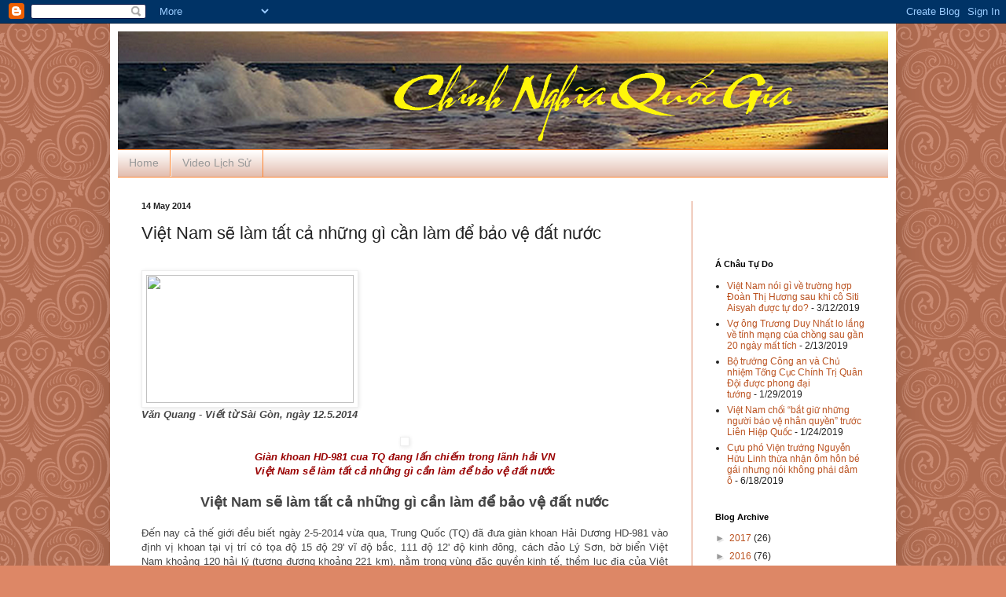

--- FILE ---
content_type: text/html; charset=UTF-8
request_url: https://chinhnghiaquocgia.blogspot.com/2014/05/viet-nam-se-lam-tat-ca-nhung-gi-can-lam.html
body_size: 24331
content:
<!DOCTYPE html>
<html class='v2' dir='ltr' lang='en'>
<head>
<link href='https://www.blogger.com/static/v1/widgets/335934321-css_bundle_v2.css' rel='stylesheet' type='text/css'/>
<meta content='width=1100' name='viewport'/>
<meta content='text/html; charset=UTF-8' http-equiv='Content-Type'/>
<meta content='blogger' name='generator'/>
<link href='https://chinhnghiaquocgia.blogspot.com/favicon.ico' rel='icon' type='image/x-icon'/>
<link href='http://chinhnghiaquocgia.blogspot.com/2014/05/viet-nam-se-lam-tat-ca-nhung-gi-can-lam.html' rel='canonical'/>
<link rel="alternate" type="application/atom+xml" title="Chính Nghĩa Quốc Gia - Atom" href="https://chinhnghiaquocgia.blogspot.com/feeds/posts/default" />
<link rel="alternate" type="application/rss+xml" title="Chính Nghĩa Quốc Gia - RSS" href="https://chinhnghiaquocgia.blogspot.com/feeds/posts/default?alt=rss" />
<link rel="service.post" type="application/atom+xml" title="Chính Nghĩa Quốc Gia - Atom" href="https://www.blogger.com/feeds/4603082579603078896/posts/default" />

<link rel="alternate" type="application/atom+xml" title="Chính Nghĩa Quốc Gia - Atom" href="https://chinhnghiaquocgia.blogspot.com/feeds/5116686360378911167/comments/default" />
<!--Can't find substitution for tag [blog.ieCssRetrofitLinks]-->
<link href='http://haylentieng.org/LamCamThienHaSu.jpg' rel='image_src'/>
<meta content='http://chinhnghiaquocgia.blogspot.com/2014/05/viet-nam-se-lam-tat-ca-nhung-gi-can-lam.html' property='og:url'/>
<meta content='Việt Nam sẽ làm tất cả những gì cần làm để bảo vệ đất nước' property='og:title'/>
<meta content='        Văn Quang - Viết từ Sài Gòn, ngày 12.5.2014               Giàn   khoan HD-981 cua TQ đang lấn chiếm trong lãnh hải VN             Vi...' property='og:description'/>
<meta content='https://lh3.googleusercontent.com/blogger_img_proxy/AEn0k_sv8CO8JQ6z7Q4tVTcX4AnPVugRvRYHRZrTF1X6I0AF0ZIh_qEaeoWr0G2QzZFom4myUIsFv2akqPbYytVocqwkHK-qbV8UdeiOGAAvZQ=w1200-h630-p-k-no-nu' property='og:image'/>
<title>Chính Nghĩa Quốc Gia: Việt Nam sẽ làm tất cả những gì cần làm để bảo vệ đất nước</title>
<style id='page-skin-1' type='text/css'><!--
/*
-----------------------------------------------
Blogger Template Style
Name:     Simple
Designer: Blogger
URL:      www.blogger.com
----------------------------------------------- */
/* Content
----------------------------------------------- */
body {
font: normal normal 12px Arial, Tahoma, Helvetica, FreeSans, sans-serif;;
color: #222222;
background: #dd8766 url(//themes.googleusercontent.com/image?id=0BwVBOzw_-hbMNjdhZTQ5ZjMtOTUzOS00ZDRjLTk4YWEtYWFjMDUxYmFmODFj) repeat scroll top center /* Credit: enjoynz (http://www.istockphoto.com/googleimages.php?id=5848437&platform=blogger) */;
padding: 0 40px 40px 40px;
}
html body .region-inner {
min-width: 0;
max-width: 100%;
width: auto;
}
h2 {
font-size: 22px;
}
a:link {
text-decoration:none;
color: #bb5321;
}
a:visited {
text-decoration:none;
color: #888888;
}
a:hover {
text-decoration:underline;
color: #ff8632;
}
.body-fauxcolumn-outer .fauxcolumn-inner {
background: transparent none repeat scroll top left;
_background-image: none;
}
.body-fauxcolumn-outer .cap-top {
position: absolute;
z-index: 1;
height: 400px;
width: 100%;
}
.body-fauxcolumn-outer .cap-top .cap-left {
width: 100%;
background: transparent none repeat-x scroll top left;
_background-image: none;
}
.content-outer {
-moz-box-shadow: 0 0 40px rgba(0, 0, 0, .15);
-webkit-box-shadow: 0 0 5px rgba(0, 0, 0, .15);
-goog-ms-box-shadow: 0 0 10px #333333;
box-shadow: 0 0 40px rgba(0, 0, 0, .15);
margin-bottom: 1px;
}
.content-inner {
padding: 10px 10px;
}
.content-inner {
background-color: #ffffff;
}
/* Header
----------------------------------------------- */
.header-outer {
background: transparent none repeat-x scroll 0 -400px;
_background-image: none;
}
.Header h1 {
font: normal normal 60px Arial, Tahoma, Helvetica, FreeSans, sans-serif;
color: #bb5332;
text-shadow: -1px -1px 1px rgba(0, 0, 0, .2);
}
.Header h1 a {
color: #bb5332;
}
.Header .description {
font-size: 140%;
color: #777777;
}
.header-inner .Header .titlewrapper {
padding: 22px 30px;
}
.header-inner .Header .descriptionwrapper {
padding: 0 30px;
}
/* Tabs
----------------------------------------------- */
.tabs-inner .section:first-child {
border-top: 1px solid #ff8632;
}
.tabs-inner .section:first-child ul {
margin-top: -1px;
border-top: 1px solid #ff8632;
border-left: 0 solid #ff8632;
border-right: 0 solid #ff8632;
}
.tabs-inner .widget ul {
background: #ddb2a1 url(https://resources.blogblog.com/blogblog/data/1kt/simple/gradients_light.png) repeat-x scroll 0 -800px;
_background-image: none;
border-bottom: 1px solid #ff8632;
margin-top: 0;
margin-left: -30px;
margin-right: -30px;
}
.tabs-inner .widget li a {
display: inline-block;
padding: .6em 1em;
font: normal normal 14px Arial, Tahoma, Helvetica, FreeSans, sans-serif;
color: #999999;
border-left: 1px solid #ffffff;
border-right: 1px solid #ff8632;
}
.tabs-inner .widget li:first-child a {
border-left: none;
}
.tabs-inner .widget li.selected a, .tabs-inner .widget li a:hover {
color: #000000;
background-color: #dd8766;
text-decoration: none;
}
/* Columns
----------------------------------------------- */
.main-outer {
border-top: 0 solid #dd8766;
}
.fauxcolumn-left-outer .fauxcolumn-inner {
border-right: 1px solid #dd8766;
}
.fauxcolumn-right-outer .fauxcolumn-inner {
border-left: 1px solid #dd8766;
}
/* Headings
----------------------------------------------- */
div.widget > h2,
div.widget h2.title {
margin: 0 0 1em 0;
font: normal bold 11px Arial, Tahoma, Helvetica, FreeSans, sans-serif;
color: #000000;
}
/* Widgets
----------------------------------------------- */
.widget .zippy {
color: #999999;
text-shadow: 2px 2px 1px rgba(0, 0, 0, .1);
}
.widget .popular-posts ul {
list-style: none;
}
/* Posts
----------------------------------------------- */
h2.date-header {
font: normal bold 11px Arial, Tahoma, Helvetica, FreeSans, sans-serif;
}
.date-header span {
background-color: transparent;
color: #222222;
padding: inherit;
letter-spacing: inherit;
margin: inherit;
}
.main-inner {
padding-top: 30px;
padding-bottom: 30px;
}
.main-inner .column-center-inner {
padding: 0 15px;
}
.main-inner .column-center-inner .section {
margin: 0 15px;
}
.post {
margin: 0 0 25px 0;
}
h3.post-title, .comments h4 {
font: normal normal 22px Arial, Tahoma, Helvetica, FreeSans, sans-serif;
margin: .75em 0 0;
}
.post-body {
font-size: 110%;
line-height: 1.4;
position: relative;
}
.post-body img, .post-body .tr-caption-container, .Profile img, .Image img,
.BlogList .item-thumbnail img {
padding: 2px;
background: #ffffff;
border: 1px solid #eeeeee;
-moz-box-shadow: 1px 1px 5px rgba(0, 0, 0, .1);
-webkit-box-shadow: 1px 1px 5px rgba(0, 0, 0, .1);
box-shadow: 1px 1px 5px rgba(0, 0, 0, .1);
}
.post-body img, .post-body .tr-caption-container {
padding: 5px;
}
.post-body .tr-caption-container {
color: #222222;
}
.post-body .tr-caption-container img {
padding: 0;
background: transparent;
border: none;
-moz-box-shadow: 0 0 0 rgba(0, 0, 0, .1);
-webkit-box-shadow: 0 0 0 rgba(0, 0, 0, .1);
box-shadow: 0 0 0 rgba(0, 0, 0, .1);
}
.post-header {
margin: 0 0 1.5em;
line-height: 1.6;
font-size: 90%;
}
.post-footer {
margin: 20px -2px 0;
padding: 5px 10px;
color: #666666;
background-color: #f9f9f9;
border-bottom: 1px solid #eeeeee;
line-height: 1.6;
font-size: 90%;
}
#comments .comment-author {
padding-top: 1.5em;
border-top: 1px solid #dd8766;
background-position: 0 1.5em;
}
#comments .comment-author:first-child {
padding-top: 0;
border-top: none;
}
.avatar-image-container {
margin: .2em 0 0;
}
#comments .avatar-image-container img {
border: 1px solid #eeeeee;
}
/* Comments
----------------------------------------------- */
.comments .comments-content .icon.blog-author {
background-repeat: no-repeat;
background-image: url([data-uri]);
}
.comments .comments-content .loadmore a {
border-top: 1px solid #999999;
border-bottom: 1px solid #999999;
}
.comments .comment-thread.inline-thread {
background-color: #f9f9f9;
}
.comments .continue {
border-top: 2px solid #999999;
}
/* Accents
---------------------------------------------- */
.section-columns td.columns-cell {
border-left: 1px solid #dd8766;
}
.blog-pager {
background: transparent none no-repeat scroll top center;
}
.blog-pager-older-link, .home-link,
.blog-pager-newer-link {
background-color: #ffffff;
padding: 5px;
}
.footer-outer {
border-top: 0 dashed #bbbbbb;
}
/* Mobile
----------------------------------------------- */
body.mobile  {
background-size: auto;
}
.mobile .body-fauxcolumn-outer {
background: transparent none repeat scroll top left;
}
.mobile .body-fauxcolumn-outer .cap-top {
background-size: 100% auto;
}
.mobile .content-outer {
-webkit-box-shadow: 0 0 3px rgba(0, 0, 0, .15);
box-shadow: 0 0 3px rgba(0, 0, 0, .15);
}
.mobile .tabs-inner .widget ul {
margin-left: 0;
margin-right: 0;
}
.mobile .post {
margin: 0;
}
.mobile .main-inner .column-center-inner .section {
margin: 0;
}
.mobile .date-header span {
padding: 0.1em 10px;
margin: 0 -10px;
}
.mobile h3.post-title {
margin: 0;
}
.mobile .blog-pager {
background: transparent none no-repeat scroll top center;
}
.mobile .footer-outer {
border-top: none;
}
.mobile .main-inner, .mobile .footer-inner {
background-color: #ffffff;
}
.mobile-index-contents {
color: #222222;
}
.mobile-link-button {
background-color: #bb5321;
}
.mobile-link-button a:link, .mobile-link-button a:visited {
color: #ffffff;
}
.mobile .tabs-inner .section:first-child {
border-top: none;
}
.mobile .tabs-inner .PageList .widget-content {
background-color: #dd8766;
color: #000000;
border-top: 1px solid #ff8632;
border-bottom: 1px solid #ff8632;
}
.mobile .tabs-inner .PageList .widget-content .pagelist-arrow {
border-left: 1px solid #ff8632;
}

--></style>
<style id='template-skin-1' type='text/css'><!--
body {
min-width: 1000px;
}
.content-outer, .content-fauxcolumn-outer, .region-inner {
min-width: 1000px;
max-width: 1000px;
_width: 1000px;
}
.main-inner .columns {
padding-left: 0px;
padding-right: 250px;
}
.main-inner .fauxcolumn-center-outer {
left: 0px;
right: 250px;
/* IE6 does not respect left and right together */
_width: expression(this.parentNode.offsetWidth -
parseInt("0px") -
parseInt("250px") + 'px');
}
.main-inner .fauxcolumn-left-outer {
width: 0px;
}
.main-inner .fauxcolumn-right-outer {
width: 250px;
}
.main-inner .column-left-outer {
width: 0px;
right: 100%;
margin-left: -0px;
}
.main-inner .column-right-outer {
width: 250px;
margin-right: -250px;
}
#layout {
min-width: 0;
}
#layout .content-outer {
min-width: 0;
width: 800px;
}
#layout .region-inner {
min-width: 0;
width: auto;
}
body#layout div.add_widget {
padding: 8px;
}
body#layout div.add_widget a {
margin-left: 32px;
}
--></style>
<style>
    body {background-image:url(\/\/themes.googleusercontent.com\/image?id=0BwVBOzw_-hbMNjdhZTQ5ZjMtOTUzOS00ZDRjLTk4YWEtYWFjMDUxYmFmODFj);}
    
@media (max-width: 200px) { body {background-image:url(\/\/themes.googleusercontent.com\/image?id=0BwVBOzw_-hbMNjdhZTQ5ZjMtOTUzOS00ZDRjLTk4YWEtYWFjMDUxYmFmODFj&options=w200);}}
@media (max-width: 400px) and (min-width: 201px) { body {background-image:url(\/\/themes.googleusercontent.com\/image?id=0BwVBOzw_-hbMNjdhZTQ5ZjMtOTUzOS00ZDRjLTk4YWEtYWFjMDUxYmFmODFj&options=w400);}}
@media (max-width: 800px) and (min-width: 401px) { body {background-image:url(\/\/themes.googleusercontent.com\/image?id=0BwVBOzw_-hbMNjdhZTQ5ZjMtOTUzOS00ZDRjLTk4YWEtYWFjMDUxYmFmODFj&options=w800);}}
@media (max-width: 1200px) and (min-width: 801px) { body {background-image:url(\/\/themes.googleusercontent.com\/image?id=0BwVBOzw_-hbMNjdhZTQ5ZjMtOTUzOS00ZDRjLTk4YWEtYWFjMDUxYmFmODFj&options=w1200);}}
/* Last tag covers anything over one higher than the previous max-size cap. */
@media (min-width: 1201px) { body {background-image:url(\/\/themes.googleusercontent.com\/image?id=0BwVBOzw_-hbMNjdhZTQ5ZjMtOTUzOS00ZDRjLTk4YWEtYWFjMDUxYmFmODFj&options=w1600);}}
  </style>
<link href='https://www.blogger.com/dyn-css/authorization.css?targetBlogID=4603082579603078896&amp;zx=51891b59-644c-416c-a4d8-0a33085ab20a' media='none' onload='if(media!=&#39;all&#39;)media=&#39;all&#39;' rel='stylesheet'/><noscript><link href='https://www.blogger.com/dyn-css/authorization.css?targetBlogID=4603082579603078896&amp;zx=51891b59-644c-416c-a4d8-0a33085ab20a' rel='stylesheet'/></noscript>
<meta name='google-adsense-platform-account' content='ca-host-pub-1556223355139109'/>
<meta name='google-adsense-platform-domain' content='blogspot.com'/>

</head>
<body class='loading variant-pale'>
<div class='navbar section' id='navbar' name='Navbar'><div class='widget Navbar' data-version='1' id='Navbar1'><script type="text/javascript">
    function setAttributeOnload(object, attribute, val) {
      if(window.addEventListener) {
        window.addEventListener('load',
          function(){ object[attribute] = val; }, false);
      } else {
        window.attachEvent('onload', function(){ object[attribute] = val; });
      }
    }
  </script>
<div id="navbar-iframe-container"></div>
<script type="text/javascript" src="https://apis.google.com/js/platform.js"></script>
<script type="text/javascript">
      gapi.load("gapi.iframes:gapi.iframes.style.bubble", function() {
        if (gapi.iframes && gapi.iframes.getContext) {
          gapi.iframes.getContext().openChild({
              url: 'https://www.blogger.com/navbar/4603082579603078896?po\x3d5116686360378911167\x26origin\x3dhttps://chinhnghiaquocgia.blogspot.com',
              where: document.getElementById("navbar-iframe-container"),
              id: "navbar-iframe"
          });
        }
      });
    </script><script type="text/javascript">
(function() {
var script = document.createElement('script');
script.type = 'text/javascript';
script.src = '//pagead2.googlesyndication.com/pagead/js/google_top_exp.js';
var head = document.getElementsByTagName('head')[0];
if (head) {
head.appendChild(script);
}})();
</script>
</div></div>
<div class='body-fauxcolumns'>
<div class='fauxcolumn-outer body-fauxcolumn-outer'>
<div class='cap-top'>
<div class='cap-left'></div>
<div class='cap-right'></div>
</div>
<div class='fauxborder-left'>
<div class='fauxborder-right'></div>
<div class='fauxcolumn-inner'>
</div>
</div>
<div class='cap-bottom'>
<div class='cap-left'></div>
<div class='cap-right'></div>
</div>
</div>
</div>
<div class='content'>
<div class='content-fauxcolumns'>
<div class='fauxcolumn-outer content-fauxcolumn-outer'>
<div class='cap-top'>
<div class='cap-left'></div>
<div class='cap-right'></div>
</div>
<div class='fauxborder-left'>
<div class='fauxborder-right'></div>
<div class='fauxcolumn-inner'>
</div>
</div>
<div class='cap-bottom'>
<div class='cap-left'></div>
<div class='cap-right'></div>
</div>
</div>
</div>
<div class='content-outer'>
<div class='content-cap-top cap-top'>
<div class='cap-left'></div>
<div class='cap-right'></div>
</div>
<div class='fauxborder-left content-fauxborder-left'>
<div class='fauxborder-right content-fauxborder-right'></div>
<div class='content-inner'>
<header>
<div class='header-outer'>
<div class='header-cap-top cap-top'>
<div class='cap-left'></div>
<div class='cap-right'></div>
</div>
<div class='fauxborder-left header-fauxborder-left'>
<div class='fauxborder-right header-fauxborder-right'></div>
<div class='region-inner header-inner'>
<div class='header section' id='header' name='Header'><div class='widget Header' data-version='1' id='Header1'>
<div id='header-inner'>
<a href='https://chinhnghiaquocgia.blogspot.com/' style='display: block'>
<img alt='Chính Nghĩa Quốc Gia' height='150px; ' id='Header1_headerimg' src='https://blogger.googleusercontent.com/img/b/R29vZ2xl/AVvXsEif_M9DuZOuLCGSL73BuqmY2TKMZgBpNULpbJSvAh2o8G4ue-vUGvhqvSerm2ELVgGOPpORRpJququEhXRE78s4isP8SwvG4STQL-hSDv_KCUGIo-_5ofXKHmz-fxlOeNmMRHscWt0KQoM/s1600-r/cnqgia01.png' style='display: block' width='1000px; '/>
</a>
</div>
</div></div>
</div>
</div>
<div class='header-cap-bottom cap-bottom'>
<div class='cap-left'></div>
<div class='cap-right'></div>
</div>
</div>
</header>
<div class='tabs-outer'>
<div class='tabs-cap-top cap-top'>
<div class='cap-left'></div>
<div class='cap-right'></div>
</div>
<div class='fauxborder-left tabs-fauxborder-left'>
<div class='fauxborder-right tabs-fauxborder-right'></div>
<div class='region-inner tabs-inner'>
<div class='tabs section' id='crosscol' name='Cross-Column'><div class='widget PageList' data-version='1' id='PageList1'>
<h2>Pages</h2>
<div class='widget-content'>
<ul>
<li>
<a href='https://chinhnghiaquocgia.blogspot.com/'>Home</a>
</li>
<li>
<a href='https://chinhnghiaquocgia.blogspot.com/p/video-lich-su.html'>Video Lịch Sử</a>
</li>
</ul>
<div class='clear'></div>
</div>
</div></div>
<div class='tabs no-items section' id='crosscol-overflow' name='Cross-Column 2'></div>
</div>
</div>
<div class='tabs-cap-bottom cap-bottom'>
<div class='cap-left'></div>
<div class='cap-right'></div>
</div>
</div>
<div class='main-outer'>
<div class='main-cap-top cap-top'>
<div class='cap-left'></div>
<div class='cap-right'></div>
</div>
<div class='fauxborder-left main-fauxborder-left'>
<div class='fauxborder-right main-fauxborder-right'></div>
<div class='region-inner main-inner'>
<div class='columns fauxcolumns'>
<div class='fauxcolumn-outer fauxcolumn-center-outer'>
<div class='cap-top'>
<div class='cap-left'></div>
<div class='cap-right'></div>
</div>
<div class='fauxborder-left'>
<div class='fauxborder-right'></div>
<div class='fauxcolumn-inner'>
</div>
</div>
<div class='cap-bottom'>
<div class='cap-left'></div>
<div class='cap-right'></div>
</div>
</div>
<div class='fauxcolumn-outer fauxcolumn-left-outer'>
<div class='cap-top'>
<div class='cap-left'></div>
<div class='cap-right'></div>
</div>
<div class='fauxborder-left'>
<div class='fauxborder-right'></div>
<div class='fauxcolumn-inner'>
</div>
</div>
<div class='cap-bottom'>
<div class='cap-left'></div>
<div class='cap-right'></div>
</div>
</div>
<div class='fauxcolumn-outer fauxcolumn-right-outer'>
<div class='cap-top'>
<div class='cap-left'></div>
<div class='cap-right'></div>
</div>
<div class='fauxborder-left'>
<div class='fauxborder-right'></div>
<div class='fauxcolumn-inner'>
</div>
</div>
<div class='cap-bottom'>
<div class='cap-left'></div>
<div class='cap-right'></div>
</div>
</div>
<!-- corrects IE6 width calculation -->
<div class='columns-inner'>
<div class='column-center-outer'>
<div class='column-center-inner'>
<div class='main section' id='main' name='Main'><div class='widget Blog' data-version='1' id='Blog1'>
<div class='blog-posts hfeed'>

          <div class="date-outer">
        
<h2 class='date-header'><span>14 May 2014</span></h2>

          <div class="date-posts">
        
<div class='post-outer'>
<div class='post hentry uncustomized-post-template' itemprop='blogPost' itemscope='itemscope' itemtype='http://schema.org/BlogPosting'>
<meta content='http://haylentieng.org/LamCamThienHaSu.jpg' itemprop='image_url'/>
<meta content='4603082579603078896' itemprop='blogId'/>
<meta content='5116686360378911167' itemprop='postId'/>
<a name='5116686360378911167'></a>
<h3 class='post-title entry-title' itemprop='name'>
Việt Nam sẽ làm tất cả những gì cần làm để bảo vệ đất nước
</h3>
<div class='post-header'>
<div class='post-header-line-1'></div>
</div>
<div class='post-body entry-content' id='post-body-5116686360378911167' itemprop='description articleBody'>
<div dir="ltr"><br><div style="font-size-adjust:none;font-stretch:normal;font-style:normal;font-variant:normal;font-weight:normal;line-height:normal">  <span style="color:rgb(68,68,68)"><span style="font-size:small"><span style="font-family:Arial,Helvetica,sans-serif"><i><b><img align="bottom" border="0" height="163" name="145f667771262346_graphics1" src="https://lh3.googleusercontent.com/blogger_img_proxy/AEn0k_sv8CO8JQ6z7Q4tVTcX4AnPVugRvRYHRZrTF1X6I0AF0ZIh_qEaeoWr0G2QzZFom4myUIsFv2akqPbYytVocqwkHK-qbV8UdeiOGAAvZQ=s0-d" width="264"></b></i></span></span></span></div>    <div class="MsoNormal" style="margin:0in 0in 0pt;text-align:justify" align="left">  <span style="color:rgb(68,68,68)"><span style="font-size:small"><span style="font-family:Arial,Helvetica,sans-serif"><b><i>Văn Quang - Viết từ Sài Gòn, ngày 12.5.2014</i>&#160;</b></span></span></span></div>  <br>  <div class="MsoNormal" style="margin:0in 0in 0pt;text-align:center">  <span style="color:rgb(68,68,68)"><span style="font-size:small"><span style="font-family:Arial,Helvetica,sans-serif">  <b><i><img align="bottom" alt="" border="0" height="250" hspace="0" src="https://lh3.googleusercontent.com/blogger_img_proxy/AEn0k_tAVbAyonuxme3Mi4JhHk-EgaUrdRPe4ZsbDWSsOf9gdCwlpv2qGkgGp1djs0rE3YdqRzGm3bOu3-lD0Miah4Jmz2sZQWmpnYniPl8Ypw2R0LGMAUwYolNY=s0-d" width="400"></i></b></span></span></span></div>  <div class="MsoNormal" style="margin:0in 0in 0pt;text-align:center">  <span style="color:rgb(68,68,68)"><span style="font-size:small"><span style="font-family:Arial,Helvetica,sans-serif"><b><span style="color:rgb(153,0,0)"><i>Giàn   khoan HD-981 cua TQ đang lấn chiếm trong lãnh hải VN</i></span></b></span></span></span></div>  <div style="text-align:center">  <span style="color:rgb(153,0,0)"><i><span style="font-size:small"><span style="font-family:Arial,Helvetica,sans-serif">    </span></span></i></span></div>  <div style="text-align:center">  <span style="color:rgb(153,0,0)"><i><span style="font-size:small"><span style="font-family:Arial,Helvetica,sans-serif"><b>Việt   Nam</b> <b>sẽ làm tất cả những gì cần làm để bảo vệ đất   nước</b></span></span></i></span><br>  <br></div>  <div style="text-align:center">  <span style="color:rgb(153,0,0)"><i><span style="font-size:small"><span style="font-family:Arial,Helvetica,sans-serif">  </span></span></i></span></div>  <div style="text-align:center">  </div>  <div style="text-align:center">  <span style="color:rgb(68,68,68)"><span style="font-size:small"><span style="font-family:Arial,Helvetica,sans-serif"><b><span style="font-size:large">Việt   Nam</span></b><span style="font-size:large"> <b>sẽ làm tất cả những gì   cần làm để bảo vệ đất nước</b></span></span></span></span></div>  <br>  <div align="justify">  <span style="color:rgb(68,68,68)"><span style="font-size:small"><span style="font-family:Arial,Helvetica,sans-serif">Đến nay cả thế giới đều biết ngày 2-5-2014 vừa qua, Trung Quốc (TQ)   đã đưa giàn khoan Hải Dương HD-981 vào định vị khoan tại vị trí có tọa độ 15 độ   29' vĩ độ bắc, 111 độ 12' độ kinh đông, cách đảo Lý Sơn, bờ biển Việt Nam khoảng   120 hải lý (tương đương khoảng 221 km), nằm trong vùng đặc quyền kinh tế, thềm   lục địa của Việt Nam. Và ai cũng thừa biết đó là hành động xâm lăng trắng trợn   của một nước tự coi mình là "ông lớn" trong vùng, dùng đủ mọi thủ đoạn để chiếm   lãnh tài nguyên của nước láng giềng, thực hiện ước mơ làm "bá chủ thiên hạ". Bây   giờ hầu như TQ không cần che giấu giấc mơ ăn cướp đó nữa.</span></span></span></div>  <br>  <div style="text-align:center">  <span style="color:rgb(68,68,68)"><span style="font-size:small"><span style="font-family:Arial,Helvetica,sans-serif">  <img align="bottom" alt="" border="0" height="296" hspace="0" src="https://lh3.googleusercontent.com/blogger_img_proxy/AEn0k_vjn2l56g1MuC0hsXL6Z-F7bdIVVp2oZCJjb8tRQTlnmhwnKBBcDTw9n3IV8M9u-DSFKhmOFOhUizzAp_LHryFqlXXInph0LDmAD5vvS8PJHYKt2tc0QDc=s0-d" width="400"></span></span></span></div>  <div style="text-align:center">  <span style="color:rgb(68,68,68)"><span style="font-size:small"><span style="font-family:Arial,Helvetica,sans-serif"><b>  <span style="color:rgb(153,0,0)"><i>Vị trí giàn khoan HD-981 đặt trái phép nằm sâu&#160;</i></span></b></span></span></span><br>  <span style="color:rgb(68,68,68)"><span style="font-size:small"><span style="font-family:Arial,Helvetica,sans-serif"><b><span style="color:rgb(153,0,0)"><i>trong vùng đặc quyền kinh tế của   Việt Nam</i></span></b></span></span></span></div>  <div align="justify">  <br></div>  <div align="justify">  <span style="color:rgb(68,68,68)"><span style="font-size:small"><span style="font-family:Arial,Helvetica,sans-serif">Thật ra hành động này của Trung Quốc là kết quả logic   của một chuỗi các hoạt động của TQ như xua tàu đánh cá tràn xuống biển Đông, tổ   chức tuần tra, mở rộng hoạt động của lực lượng hải giám, công bố đấu thầu 9 lô   dầu khí, tiến hành các hoạt động có tính chất dùng sức mạnh để đe   dọa...</span></span></span></div>  <div align="justify">  <br>  <span style="color:rgb(68,68,68)"><span style="font-size:small"><span style="font-family:Arial,Helvetica,sans-serif">Dư luận cho rằng lúc này, cả thế giới đang   dồn sự chú ý vào Ukraine, những căng thẳng Nga - Mỹ. &#160;Khả năng can thiệp   của Mỹ là thấp, mặc dù Tổng thống Obama vừa đi thăm một số nước châu Á vào ngày   23 đến 29-4 vừa qua và có tuyên bố mạnh mẽ. Vì thế, TQ lợi dụng thời điểm này để   tránh búa rìu dư luận. </span></span></span></div>  <div align="justify">  <br>  <span style="color:rgb(68,68,68)"><span style="font-size:small"><span style="font-family:Arial,Helvetica,sans-serif">Hoặc cũng có thể đây là sự thách thức của   TQ sau những hứa hẹn của ông Obama với các nước châu Á tỏ rõ thái độ sẵn sàng   bênh vực các nước nhỏ như Philippines nếu bị TQ bắt nạt.   </span></span></span></div>  <div align="justify">  <br>  <span style="color:rgb(68,68,68)"><span style="font-size:small"><span style="font-family:Arial,Helvetica,sans-serif"><b>Bộ Ngoại Giao VN họp báo quốc tế tố cáo hành động   ngang ngược của TQ</b></span></span></span></div>  <div align="justify">  <br>  <span style="color:rgb(68,68,68)"><span style="font-size:small"><span style="font-family:Arial,Helvetica,sans-serif">Cuộc họp báo&#160;diễn ra&#160;vào Vào 16h ngày 7-5 tại Nhà   khách Chính phủ, số 12 Ngô Quyền, Hà Nội. Đại diện các&#160;cơ quan báo chí Việt   Nam,&#160;đại diện&#160;các hãng thông tấn, báo chí nước ngoài thường trú tại Hà   Nội,&#160;các cơ quan đại diện Ngoại giao nước ngoài tại Việt Nam đã tham dự họp   báo.&#160;Ủy ban biên giới Quốc gia; Tập đoàn dầu khí Quốc gia Việt Nam và Bộ Tư   lệnh Cảnh sát biển Việt Nam chủ trì.&#160;</span></span></span></div>  <br>  <div style="text-align:center">  <span style="color:rgb(68,68,68)"><span style="font-size:small"><span style="font-family:Arial,Helvetica,sans-serif">  <img align="bottom" alt="" border="0" height="303" hspace="0" src="https://lh3.googleusercontent.com/blogger_img_proxy/AEn0k_uzrjYbMGE1Yq6ASp7pvc_lnMk_QuBI52hLuldVMrpebtzOCUxmzuxPP_5AeHqGKSUQm9ZVDBFMmBmEkyIgSgzOt1w_je9vnmwQQ2v1bo6STYWYtZ8o1Ts=s0-d" width="400"></span></span></span></div>  <div style="text-align:center">  <span style="color:rgb(68,68,68)"><span style="font-size:small"><span style="font-family:Arial,Helvetica,sans-serif"><b>  <span style="color:rgb(153,0,0)"><i>Bộ Ngoại Giao VN tổ chức họp báo quốc tế tại Hà Nội </i></span></b></span></span></span></div>  <div style="text-align:center">  <span style="color:rgb(153,0,0)"><i><span style="font-size:small"><span style="font-family:Arial,Helvetica,sans-serif">  </span></span></i></span></div>  <div style="text-align:center">  </div>  <div align="justify">  <br>  <span style="color:rgb(68,68,68)"><span style="font-size:small"><span style="font-family:Arial,Helvetica,sans-serif">Cuộc họp báo khá dài, tôi chỉ xin tóm tắt những diễn biến   chính. </span></span></span></div>  <div align="justify">  <br>  <span style="color:rgb(68,68,68)"><span style="font-size:small"><span style="font-family:Arial,Helvetica,sans-serif">Tại buổi Họp báo quốc tế này, ông Ngô Ngọc   Thu, Phó Tư lệnh, Tham mưu trưởng Cảnh sát biển VN cho biết các tàu bảo vệ của   TQ có hành động hung hăng, chủ động đâm thẳng vào các tàu Việt Nam. Ông Ngô Ngọc   Thu, cho biết cụ thể:</span></span></span></div>  <div align="justify">  <br>  <span style="color:rgb(68,68,68)"><span style="font-size:small"><span style="font-family:Arial,Helvetica,sans-serif">- Đối với Trung Quốc, lực lượng tham gia bảo vệ giàn   khoan HD 981 trong các ngày 2 và 3-5 là khoảng 40 tàu các loại. Đến thời điểm   hiện nay TQ đã huy động, lúc cao nhất là 80 tàu các loại, trong đó có 7 tàu quân   sự gồm: Tàu hộ vệ tên lửa 534 (Giang Hồ II) và tàu tuần tiễu tấn công nhanh số   hiệu 753; cùng 33 tàu Hải cảnh, Hải Giám, Ngư Chính và các tàu vận tải, tàu cá.   Ngoài ra hàng ngày còn có hàng chục tốp máy bay hoạt động trên&#160; khu   vực.</span></span></span></div>  <div align="justify">  <br>  <span style="color:rgb(68,68,68)"><span style="font-size:small"><span style="font-family:Arial,Helvetica,sans-serif">- Cũng theo ông Ngô Ngọc Thu, khi các tàu thực thi pháp   luật của Việt Nam ra kiểm tra, ngăn chặn việc xâm phạm trái phép của giàn khoan   HD 981, các tàu bảo vệ của Trung Quốc, được sự yểm trợ của máy bay, có hành động   hung hăng, chủ động đâm thẳng vào các tàu, dùng vòi rồng có công suất lớn phun   nước vào các tàu của Việt Nam nhằm làm hư hỏng tàu thuyền và các trang thiết bị   trên tàu, gây thương tích cho thuỷ thủ trên tàu.</span></span></span></div>  <div align="justify">  <br>  <span style="color:rgb(68,68,68)"><span style="font-size:small"><span style="font-family:Arial,Helvetica,sans-serif"><b>Sáng 7-5: tàu hải cảnh TQ tiếp tục đâm tàu Việt   Nam</b></span></span></span></div>  <div align="justify">  <br>  <span style="color:rgb(68,68,68)"><span style="font-size:small"><span style="font-family:Arial,Helvetica,sans-serif">Cụ thể, lúc 8g10 phút ngày 3-5, tại toạ độ 15o31'N-111o02'E (cách   giàn khoan HD 981 khoảng 10 hải lý), tàu Hải Cảnh 44044 chủ động đâm thẳng vào   mạn phải tàu CSB-4033, hậu quả làm cho tàu 4033 bị rách mạn phải chiều dài 3m,   rộng 1m, làm hư hỏng máy phải và các trang thiết bị khác.</span></span></span></div>  <br>  <div style="text-align:center">  <span style="color:rgb(68,68,68)"><span style="font-size:small"><span style="font-family:Arial,Helvetica,sans-serif">  <img align="bottom" alt="" border="0" height="297" hspace="0" src="https://lh3.googleusercontent.com/blogger_img_proxy/AEn0k_s6OYsw2J_fhBVQQ8eHEkgCtBggRbh8zhldVJ9GzI_E4B4yM4SFL_gGfJ7dGjc7gDEHvoFfFVdAH0DvrZ-1IbDfrpv1DMX8uxo04eXqWebpTwI9EumMzOCu=s0-d" width="400"></span></span></span></div>  <div style="text-align:center">  <span style="color:rgb(68,68,68)"><span style="font-size:small"><span style="font-family:Arial,Helvetica,sans-serif"><b><span style="color:rgb(153,0,0)"><i>   Tàu kiểm ngư VN sau khi bị tàu TQ đâm thủng</i></span></b></span></span></span></div>  <div align="justify">  <br>  <span style="color:rgb(68,68,68)"><span style="font-size:small"><span style="font-family:Arial,Helvetica,sans-serif">- Lúc 8g30 ngày 4-5, tàu Hải Cảnh 44103 chủ   động đâm thẳng vào mạn trái tàu CSB-2012. Do tàu 2012 đã tăng tốc vòng tránh,   nên việc đâm chỉ bị rách ở chính góc đuôi tàu mạn phải diện tích khoảng 1m2, làm   hư hỏng một số trang thiết bị khác trên tàu.</span></span></span></div>  <span style="color:rgb(68,68,68)"><span style="font-size:small"><span style="font-family:Arial,Helvetica,sans-serif">  </span></span></span>  <br>  <div align="justify">  <span style="color:rgb(68,68,68)"><span style="font-size:small"><span style="font-family:Arial,Helvetica,sans-serif"></span></span></span></div>  <span style="color:rgb(68,68,68)"><span style="font-size:small"><span style="font-family:Arial,Helvetica,sans-serif">  </span></span></span>  <br>  <div style="text-align:center">  <span style="color:rgb(68,68,68)"><span style="font-size:small"><span style="font-family:Arial,Helvetica,sans-serif"><img align="bottom" alt="" border="0" height="258" hspace="0" src="https://lh3.googleusercontent.com/blogger_img_proxy/AEn0k_vsR9qu_ZEsrK_HIfnSBZ5sxNWKRZ3dAumUPR-rTLuGrKILEAVY-ClRiuyxILK2hSIeGOdb2MNDKBJ5XK_SRTTYR5BSEidBRX1orL9i3PDAvDpzGwrdu2A=s0-d" width="400"></span></span></span></div>    <div style="text-align:center">  <span style="color:rgb(68,68,68)"><span style="font-size:small"><span style="font-family:Arial,Helvetica,sans-serif"><b>  <span style="color:rgb(153,0,0)"><i>Tàu kiểm ngư VN sau khi bị tàu TQ đâm thủng</i></span></b></span></span></span></div>  <div align="justify">  <br>  <span style="color:rgb(68,68,68)"><span style="font-size:small"><span style="font-family:Arial,Helvetica,sans-serif">- Ngoài các tàu cảnh sát biển thì các tàu   Trung Quốc còn chủ động đâm va, phun nước vào hàng chục tàu kiểm ngư và các tàu   thực thi pháp luật khác của Việt Nam. Hậu quả làm hư hỏng các trang thiết bị   trên tàu và làm bị thương cho một số thuỷ thủ Việt   Nam.</span></span></span></div>  <div align="justify">  <br>  <span style="color:rgb(68,68,68)"><span style="font-size:small"><span style="font-family:Arial,Helvetica,sans-serif">- Lúc 12g00 ngày 7-5, tàu Hải cảnh 3411   tiếp tục có hành động đâm vào tàu CSB-8003. Trung Quốc sử dụng đồng thời máy bay   có số hiệu 8321 bay trên không phận tàu CSB-8003, nhằm uy hiếp các tàu Việt   Nam.</span></span></span></div>  <div align="justify">  <br>  <span style="color:rgb(68,68,68)"><span style="font-size:small"><span style="font-family:Arial,Helvetica,sans-serif">- Đối với các tàu Trung Quốc được trang bị vũ khí đều mở   bạt che súng, pháo để sẵn&#160; sàng sử dụng bất cứ lúc nào, gây nên tình trạng   hết sức căng thẳng.</span></span></span></div>  <div align="justify">  <br>  <span style="color:rgb(68,68,68)"><span style="font-size:small"><span style="font-family:Arial,Helvetica,sans-serif"><b>Trung Quốc ngang ngược -&#160;Việt   Nam</b> <b>đã&#160;làm   gì?</b></span></span></span></div>  <div align="justify">  <br>  <span style="color:rgb(68,68,68)"><span style="font-size:small"><span style="font-family:Arial,Helvetica,sans-serif">Về phía các lực lượng thực thi pháp luật   Việt Nam, ông Ngô Ngọc Thu cho biết đã có mặt kịp thời tại hiện trường, tiến   hành thực hiện quyền kiểm tra, ngăn chặn hành động xâm phạm trái phép của giàn   khoan và lực lượng tàu bảo vệ của Trung Quốc trong vùng biển Việt Nam. Tàu Việt   Nam đã phát tín hiệu yêu cầu giàn khoan và các tàu của Trung   Quốc rời khỏi vùng biển của Việt Nam.</span></span></span></div>  <div align="justify">  <br>  <span style="color:rgb(68,68,68)"><span style="font-size:small"><span style="font-family:Arial,Helvetica,sans-serif">Trong thời gian thực thi pháp luật trên   biển, lực lượng thực thi pháp luật của Việt Nam đã kiên trì,   kiềm chế trước hành động hung hăng, ngang ngược của các tàu Trung Quốc. Tới đây,   lực lượng thực thi pháp luật của Việt Nam tiếp tục đấu tranh kiên quyết bảo vệ   chủ quyền, quyền tài phán của Việt Nam tại quần đảo Hoàng Sa và vùng đặc quyền   kinh tế, thềm lục địa Việt Nam.</span></span></span></div>  <div align="justify">  <br>  <span style="color:rgb(68,68,68)"><span style="font-size:small"><span style="font-family:Arial,Helvetica,sans-serif">Ông Ngô Ngọc Thu đưa ra nhận định, đánh giá   việc giàn khoan HD 981 và các tàu của Trung Quốc xâm phạm trái phép vùng biển   Việt Nam là hành động hung hăng, ngang ngược của Trung Quốc&#160;đối với các tàu   Việt Nam là việc làm vi phạm quyền chủ quyền, quyền tài phán của Việt nam tại   vùng đặc quyền kinh tế, thềm lục địa Việt Nam. Hành vi này vi phạm nghiêm trọng   pháp luật&#160; Việt Nam và luật pháp quốc tế, vi phạm thoả   thuận giải quyết các vấn đề trên biển Đông giữa các nước ASEAN và Trung Quốc   (DOC).</span></span></span></div>  <div align="justify">  <br>  <span style="color:rgb(68,68,68)"><span style="font-size:small"><span style="font-family:Arial,Helvetica,sans-serif">Việc làm sai trái trên của Trung Quốc làm   ảnh hưởng đến mối quan hệ và thoả thuận cấp cao giữa Việt Nam - Trung Quốc gây mất lòng tin của hai nước và quốc   tế.</span></span></span></div>  <div align="justify">  <br>  <span style="color:rgb(68,68,68)"><span style="font-size:small"><span style="font-family:Arial,Helvetica,sans-serif">"<b>Mọi sự chịu đựng có giới   hạn"</b></span></span></span></div>  <div align="justify">  <br>  <span style="color:rgb(68,68,68)"><span style="font-size:small"><span style="font-family:Arial,Helvetica,sans-serif">Sau đây là một số câu trả&#160;lời tại buổi&#160;họp   báo:</span></span></span></div>  <div align="justify">  <br>  <span style="color:rgb(68,68,68)"><span style="font-size:small"><span style="font-family:Arial,Helvetica,sans-serif"><b><i><span style="font-weight:normal">- Đai diện của hãng   NHK hỏi:</span></i></b>&#160;<i>Trung Quốc đã thực sự khoan thăm dò dưới đáy biển của   VN hay chưa? Nếu TQ không chịu rút giàn khoan ra khỏi biển VN thì VN sẽ có hành   động gì tiếp theo?</i></span></span></span></div>  <div align="justify">  <br>  <span style="color:rgb(68,68,68)"><span style="font-size:small"><span style="font-family:Arial,Helvetica,sans-serif"><b><span style="font-weight:normal">Ông Ngô Ngọc   Thu</span></b>&#160;(Phó tư lệnh tham mưu trưởng, Bộ Tư lệnh Cảnh sát biển     Việt Nam) trả lời: Cho đến thời điểm này giàn khoan 981 đã được định vị ở các vị   trí như đã xác định trên bản đồ. Hiện nay, sau định vị, giàn khoan đang tiến     hành tác nghiệp chuẩn bị để tiến tới khoan thăm dò.</span></span></span></div>  <div align="justify">  <br>  <span style="color:rgb(68,68,68)"><span style="font-size:small"><span style="font-family:Arial,Helvetica,sans-serif">Như chúng tôi đã khẳng định Việt Nam   chủ trương thông qua các biện pháp hòa bình để giải quyết các tranh   chấp liên quan. Hiện nay và sắp tới, chúng ta sẽ tiếp tục kiên trì trao đổi với   TQ để xử lý các vấn đề ở Biển Đông. Nhưng một lần nữa, tôi khẳng định với các   bạn rằng vì các quyền và lợi ích chính đáng của chúng ta ở Biển Đông, chúng ta   sẽ sử dụng tất cả các biện pháp hòa bình quy định bởi Luật Biển, bởi Luật Pháp   quốc tế cũng như hiến chương Liên Hợp Quốc để bảo vệ các quyền và lợi ích của   VN.</span></span></span></div>  <div align="justify">  <br>  <span style="color:rgb(68,68,68)"><span style="font-size:small"><span style="font-family:Arial,Helvetica,sans-serif"><b>Nếu TQ tiếp tục đâm tàu, Việt   Nam</b> <b>sẽ tự vệ tương   tự!</b></span></span></span></div>  <div align="justify">  <br>  <span style="color:rgb(68,68,68)"><span style="font-size:small"><span style="font-family:Arial,Helvetica,sans-serif"><b><i><span style="font-weight:normal">- Hãng   AP:</span></i></b>&#160;<i>Cần khẳng định chưa có người chết? Tôi thấy các tàu   TQ chủ động đâm vào các tàu VN, thế tàu VN có tiến hành đâm tàu TQ để bảo vệ tàu   của mình không?</i></span></span></span></div>  <div align="justify">  <br>  <span style="color:rgb(68,68,68)"><span style="font-size:small"><span style="font-family:Arial,Helvetica,sans-serif"><b><span style="font-weight:normal">Ông Ngô Ngọc   Thu:</span></b>&#160;Mặc dù những ngày vừa qua, tình hình trên thực địa rất   căng thẳng. TQ chủ động đâm va và sử dụng các loại trang bị trên tàu để bắn,   phun nước vào tàu VN. Nhưng cho đến thời điểm này chưa có người nào chết trên   biển. Chỉ có khoảng 6 kiểm ngư viên VN bị mảnh kính vỡ văng vào gây thương ở các   phần mềm. Như quý vị xem clip, các tàu hải cảnh và tàu bảo vệ của TQ chủ động   đâm va vào các tàu VN gây hư hỏng và ảnh hưởng đến trang thiết bị của VN.&#160;   Vừa qua, lực lượng Cảnh sát biển và kiểm ngư hết sức kiềm chế. Chúng tôi tiếp   tục bám trụ và giải quyết mọi việc trên biển. Nhưng mọi sự chịu đựng đều có giới   hạn. Nếu tiếp tục đâm vào chúng tôi thì chúng tôi cũng có những tự vệ tương tự   để đáp lại". </span></span></span></div>  <div align="justify">  <br>  <span style="color:rgb(68,68,68)"><span style="font-size:small"><span style="font-family:Arial,Helvetica,sans-serif"><b>Dư luận thế giới về tình hình ở biển   Đông</b></span></span></span></div>  <div align="justify">  <br>  <span style="color:rgb(68,68,68)"><span style="font-size:small"><span style="font-family:Arial,Helvetica,sans-serif">Tình hình Biển Đông đang trở thành một trong những mối   quan tâm hàng đầu của thế giới. Ngày 07-5, hàng loạt hãng tin thế giới đã đưa   tin về việc tàu Trung Quốc hung hăng tấn công tàu Việt Nam sau khi Bắc Kinh đưa   giàn khoan vào vùng biển Việt Nam, gây thêm căng thẳng cho tình hình trong khu   vực.</span></span></span></div>  <div align="justify">  <br>  <span style="color:rgb(68,68,68)"><span style="font-size:small"><span style="font-family:Arial,Helvetica,sans-serif">- Mỹ phản đối hành động khiêu khích và đơn phương trên   Biển Đông</span></span></span></div>  <div align="justify">  <br>  <span style="color:rgb(68,68,68)"><span style="font-size:small"><span style="font-family:Arial,Helvetica,sans-serif">Bộ Ngoại giao Mỹ ngày 7/5 đã tuyên bố như trên và bày tỏ   quan ngại sâu sắc về các hành động đơn phương, nguy hiểm và khiêu khích của   Trung Quốc tại Biển Đông.&#160;</span></span></span></div>  <div align="justify">  <br>  <span style="color:rgb(68,68,68)"><span style="font-size:small"><span style="font-family:Arial,Helvetica,sans-serif">Phát biểu trước báo giới tại Washington, phát ngôn viên   Bộ Ngoại giao Mỹ Jen Psaki một lần nữa khẳng định việc Trung Quốc đơn phương đưa   giàn khoan vào khu vực tranh chấp trên Biển Đông là hành động khiêu khích và   không giúp ích cho việc duy trì hoà bình và ổn định trong khu   vực.</span></span></span></div>  <div align="justify">  <br>  <span style="color:rgb(68,68,68)"><span style="font-size:small"><span style="font-family:Arial,Helvetica,sans-serif">Trả lời câu hỏi về phản ứng của Mỹ trước   việc tàu Trung Quốc cố tình đâm tàu Việt Nam tại Biển Đông,   bà Psaki cho biết: &quot;Chúng vô cùng quan ngại về hành động nguy hiểm và hăm doạ   bằng tàu thuyền tại khu vực tranh chấp. Chúng tôi kêu gọi tất cả các bên kiềm   chế, có cách hành xử an toàn và phù hợp, và giải quyết các đòi hỏi chủ quyền một   cách hoà bình, bằng đường ngoại giao và phù hợp với luật pháp quốc tế....Mỹ phản   đối các hành động khiêu khích và đơn phương, gây nguy hiểm đối với hoà bình và   an ninh trên Biển Đông&quot;.</span></span></span></div>  <div align="justify">  <br>  <span style="color:rgb(68,68,68)"><span style="font-size:small"><span style="font-family:Arial,Helvetica,sans-serif">Cùng ngày, Thượng Nghị sỹ Mỹ John McCain đã ra tuyên bố   nêu rõ, việc Trung Quốc quyết định khoan dầu ngoài khơi vùng biển Việt Nam cũng   như triển khai hàng chục tàu hải quân để hỗ trợ hành động khiêu khích này là vô   cùng đáng quan ngại và chỉ gây gia tăng căng thẳng tại Biển   Đông.</span></span></span></div>  <div align="justify">  <br>  <span style="color:rgb(68,68,68)"><span style="font-size:small"><span style="font-family:Arial,Helvetica,sans-serif">Theo ông McCain, việc tàu Trung Quốc tập trung lại và   đâm thủng tàu cảnh sát biển Việt Nam là hành động gây hấn trên biển, Trung Quốc   phải chịu hoàn toàn trách nhiệm về hành động đơn phương nhằm thay đổi hiện trạng   tại Biển Đông, đồng thời khẳng định hành động của Trung Quốc dựa trên những yêu   sách lãnh thổ không hề có cơ sở luật pháp quốc tế.</span></span></span></div>  <div align="justify">  <br>  <span style="color:rgb(68,68,68)"><span style="font-size:small"><span style="font-family:Arial,Helvetica,sans-serif">Thượng nghị sỹ Mỹ McCain nêu rõ, hoạt động   khoan dầu của Trung Quốc diễn ra hoàn toàn trong vùng đặc quyền kinh tế của Việt   Nam, một khu vực được xác định rõ theo luật pháp quốc   tế.</span></span></span></div>  <div align="justify">  <br>  <span style="color:rgb(68,68,68)"><span style="font-size:small"><span style="font-family:Arial,Helvetica,sans-serif">Các hãng tin lớn như: BBC, CNN, Reuters   cũng đồng loạt đăng tải những tin tức mới nhất về tình hình Biển   Đông.</span></span></span></div>  <div align="justify">  <br>  <span style="color:rgb(68,68,68)"><span style="font-size:small"><span style="font-family:Arial,Helvetica,sans-serif">Nói về phản ứng của Việt Nam trước những   động thái khiêu khích của Trung Quốc, các hãng tin như BBC, Reuters đã trích dẫn   bài phát biểu của ông Trần Duy Hải, Phó chủ nhiệm Ủy ban biên giới quốc gia, Bộ   Ngoại giao khẳng định: "Chúng tôi là một quốc gia yêu chuộng hòa bình và đã trải   qua nhiều cuộc chiến tranh&#8230; Nếu tình trạng này đi quá xa, chúng tôi sẽ sử dụng   tất cả các biện pháp phù hợp với luật pháp quốc tế để bảo vệ lãnh thổ của chúng   tôi".</span></span></span></div>  <div align="justify">  <br>  <span style="color:rgb(68,68,68)"><span style="font-size:small"><span style="font-family:Arial,Helvetica,sans-serif">- Trợ lý Ngoại trưởng Mỹ họp báo về giàn khoan   TQ</span></span></span></div>  <div style="border-color:-moz-use-text-color;border-style:none;border-width:medium" align="justify">  <br>  <span style="color:rgb(68,68,68)"><span style="font-size:small"><span style="font-family:Arial,Helvetica,sans-serif">Trợ lý Ngoại   trưởng Hoa Kỳ Daniel Russel chiều 8-5 đã có cuộc họp báo tại Hà Nội. ông nói: Vụ   TQ đưa giàn khoan dầu lớn HD 981 vào vùng đặc quyền kinh tế VN ở Biển Đông để   thăm dò dầu khí được báo chí đề cập với những câu hỏi nêu quan điểm từ phía Mỹ.   &quot;Mỹ cho rằng vấn đề phải được giải quyết hòa bình&quot;.<br>&#160;</span></span></span><br>  <span style="color:rgb(68,68,68)"><span style="font-size:small"><span style="font-family:Arial,Helvetica,sans-serif">Ông Daniel Russel dẫn đầu   phái đoàn Hoa Kỳ thăm Hà Nội gặp các quan chức cấp cao của Chính phủ, dẫn đầu   phái đoàn Hoa Kỳ tại Đối thoại Hoa Kỳ - Việt Nam vùng châu Á - TBD. Chuyến thăm   diễn ra trong hai ngày 7-8/5.</span></span></span></div>  <div style="border-color:-moz-use-text-color;border-style:none;border-width:medium" align="justify">  <br>  <span style="color:rgb(68,68,68)"><span style="font-size:small"><span style="font-family:Arial,Helvetica,sans-serif">Trước khi đến Hà   Nội, khi ở thăm Hồng Kông, ông Daniel Russel nói với báo chí rằng Mỹ đang theo   dõi các diễn biến ở Biển Đông và thúc giục các bên thận   trọng.</span></span></span></div>  <div style="border-color:-moz-use-text-color;border-style:none;border-width:medium" align="justify">  <br>  <span style="color:rgb(68,68,68)"><span style="font-size:small"><span style="font-family:Arial,Helvetica,sans-serif">&quot;Chúng tôi tin   rằng, điều quan trọng là mỗi bên cần thận trọng và kiềm chế", ông nói đồng thời   nhấn mạnh: &quot;Kinh tế toàn cầu quá mong manh và sự ổn định khu vực là điều sống   còn chứ không phải các lợi ích kinh tế ngắn hạn".</span></span></span></div>  <div align="justify">  <br>  <span style="color:rgb(68,68,68)"><span style="font-size:small"><span style="font-family:Arial,Helvetica,sans-serif"><b>Bộ Ngoại Giao VN kiên quyết phản đối   </b></span></span></span></div>  <div align="justify">  <br>  <span style="color:rgb(68,68,68)"><span style="font-size:small"><span style="font-family:Arial,Helvetica,sans-serif">Ngay sau khi TQ đặt giàn khoan trái phép,   phát ngôn viên Bộ Ngoại giao Việt Nam Lê Hải Bình đã lên tiếng: "Mọi hoạt động   của nước ngoài trên các vùng biển của Việt Nam khi chưa được   phép của Việt Nam đều là bất hợp pháp và vô giá trị, Việt   Nam kiên quyết phản đối&quot;.</span></span></span></div>  <div align="justify">  <br>  <span style="color:rgb(68,68,68)"><span style="font-size:small"><span style="font-family:Arial,Helvetica,sans-serif">- Ngày 4.5.2014, Tập đoàn Dầu khí Việt Nam đã có thư gửi   Chủ tịch và Tổng giám đốc của Tổng công ty Dầu khí Hải Dương Trung Quốc cực lực   phản đối hành động này và kiên quyết yêu cầu Tổng công ty Dầu khí Hải Dương   Trung Quốc dừng ngay lập tức các hoạt động bất hợp pháp và rút giàn khoan HD-981   ra khỏi vùng biển của Việt Nam.</span></span></span></div>  <br>  <div style="background-color:white;text-align:center">  <span style="color:rgb(68,68,68)"><span style="font-size:small"><span style="font-family:Arial,Helvetica,sans-serif"><img border="0" height="257" src="https://lh3.googleusercontent.com/blogger_img_proxy/AEn0k_v3K6Vox0xVX2RbUtD802jvsDjudZS9IzsEBg7q5-TORVVdbA6bNXHcfMS3-vM4RaorXhtQgYHzuAoJBxgQBDfkYseQ1TZao-lcPkp1lobsBBCLOj4xOwmAHA=s0-d" width="400"></span></span></span></div>    <div style="background-color:white;text-align:center">  <span style="color:rgb(153,0,0)"><i><span style="font-size:small"><span style="font-family:Arial,Helvetica,sans-serif"><b>Phó Thủ tướng VC Phạm   Bình Minh điện đàm với</b></span></span></i></span><br>  <span style="color:rgb(153,0,0)"><i><span style="font-size:small"><span style="font-family:Arial,Helvetica,sans-serif"><b>Dương Khiết Trì bằng điện thoại đặc biệt   </b></span></span></i></span></div>  <div align="justify">  <br>  <span style="color:rgb(68,68,68)"><span style="font-size:small"><span style="font-family:Arial,Helvetica,sans-serif">- Ngày 6-5, Phó thủ tướng, Bộ trưởng Ngoại giao Phạm   Bình Minh đã điện đàm với Ủy viên Quốc vụ Trung Quốc Dương Khiết Trì, phản đối   việc giàn khoan HD-981 và nhiều tàu Trung Quốc hoạt động tại khu vực thuộc thềm   lục địa Việt Nam.</span></span></span></div>  <div align="justify">  <br>  <span style="color:rgb(68,68,68)"><span style="font-size:small"><span style="font-family:Arial,Helvetica,sans-serif">Trong   cuộc điện đàm, Phó Thủ tướng, Bộ   trưởng Phạm Bình Minh nhấn mạnh việc Trung Quốc đơn phương đưa giàn   khoan HD-981 và một lượng lớn tàu các loại, kể cả tàu quân sự vào   hoạt động&#160;tại khu vực thuộc lô dầu khí 143 thuộc thềm lục địa Việt Nam   từ   ngày 1/5 đến nay&#160;là bất hợp pháp.</span></span></span></div>  <div align="justify">  <br>  <span style="color:rgb(68,68,68)"><span style="font-size:small"><span style="font-family:Arial,Helvetica,sans-serif">Việt Nam không thể chấp nhận và kiên quyết phản đối việc   làm này của Trung Quốc; yêu cầu Trung Quốc rút hết giàn khoan HD-981 và các tàu   hộ tống ra khỏi khu vực và cùng đàm phán để xử lý những bất đồng xung quanh vấn   đề này. </span></span></span></div>  <div align="justify">  <br>  <span style="color:rgb(68,68,68)"><span style="font-size:small"><span style="font-family:Arial,Helvetica,sans-serif">Việt Nam sẽ áp dụng mọi   biện pháp phù hợp cần thiết để bảo vệ các quyền và lợi ích chính đáng của mình.   </span></span></span></div>  <div align="justify">  <br>  <span style="color:rgb(68,68,68)"><span style="font-size:small"><span style="font-family:Arial,Helvetica,sans-serif">Tuy nhiên Ông Dương Khiết Trì Ủy viên Quốc   vụ Trung Quốc ngang ngược "kêu gọi phía Việt Nam không nên can thiệp các hoạt   động của các công ty Trung Quốc ở khu vực quần đảo Tây Sa" (tức quần đảo Hoàng   Sa của Việt Nam). Ông Dương trắng trợn nói Việt Nam "vi phạm   nghiêm trọng chủ quyền Trung Quốc khi can thiệp vào các hoạt động bình thường   của công ty Trung Quốc" ở quần đảo Hoàng Sa&#8230;". </span></span></span></div>  <div align="justify">  <br>  <span style="color:rgb(68,68,68)"><span style="font-size:small"><span style="font-family:Arial,Helvetica,sans-serif"><b>Đúng là "gái đĩ già   mồm".</b></span></span></span></div>  <div align="justify">  <br>  <span style="color:rgb(68,68,68)"><span style="font-size:small"><span style="font-family:Arial,Helvetica,sans-serif">- Cùng ngày, Đại diện Bộ Ngoại giao Việt Nam đã gặp Đại   biện Đại sứ quán Trung Quốc tại Hà Nội trao Công hàm của Bộ Ngoại giao Việt Nam     gửi Bộ Ngoại giao TQ.</span></span></span></div>  <div align="justify">  <br>  <span style="color:rgb(68,68,68)"><span style="font-size:small"><span style="font-family:Arial,Helvetica,sans-serif">Công hàm nhấn mạnh hoạt động của giàn khoan   HD-981 và tàu Trung Quốc đã &quot;xâm phạm nghiêm trọng chủ quyền, quyền chủ quyền và   quyền tài phán của Việt Nam đối với quần đảo Hoàng Sa, vùng đặc quyền kinh tế và   thềm lục địa của Việt Nam, cũng như đã vi phạm nghiêm trọng các thỏa thuận giữa   Lãnh đạo hai nước, tinh thần và lời văn của Tuyên bố DOC, các quy định có liên   quan của luật pháp quốc tế&quot;,&#160;yêu cầu Trung Quốc &quot;rút ngay giàn khoan nói   trên cùng các tàu, thiết bị, nhân sự có liên quan ra khỏi khu vực lô 143 thuộc   thềm lục địa Việt Nam và không để tái diễn các hành động   tương tự&#8230;&quot;</span></span></span></div>  <div align="justify">  <br>  <span style="color:rgb(68,68,68)"><span style="font-size:small"><span style="font-family:Arial,Helvetica,sans-serif"><b>Người dân Việt Nam</b> <b>nghĩ gì</b></span></span></span></div>  <div align="justify">  <br>  <span style="color:rgb(68,68,68)"><span style="font-size:small"><span style="font-family:Arial,Helvetica,sans-serif">Đến nay bất cứ người VN nào cũng không còn tin vào bất   kỳ cái gì của TQ nữa. Từ cái ôm hôn thắm thiết đến 4 chữ vàng, và 16 tốt đều là   hàng giả, hàng "đểu". Nhiều năm nay, người nông dân VN đã điêu đứng vì sự lừa   lọc của bọn lái buôn TQ làm hàng triệu nông dân khốn đốn.&#160;</span></span></span></div>  <br>  <div align="justify">  <span style="color:rgb(68,68,68)"><span style="font-size:small"><span style="font-family:Arial,Helvetica,sans-serif"></span></span></span></div>  <div style="text-align:center">  <span style="color:rgb(68,68,68)"><span style="font-size:small"><span style="font-family:Arial,Helvetica,sans-serif"> <img align="bottom" alt="" border="0" height="300" hspace="0" src="https://lh3.googleusercontent.com/blogger_img_proxy/AEn0k_uptdu2NW_qHKgdpEGi9VJ5tZxmvrcOpAImjQeP-0IELaD_02GFyOsvSVX9TL261vmk_G4JCiyQHQddz7gItS6KHVOY-mil2jPPF1txq8Ou3HVGbzOrIWk=s0-d" width="400"></span></span></span></div>    <div style="text-align:center">  <span style="color:rgb(68,68,68)"><span style="font-size:small"><span style="font-family:Arial,Helvetica,sans-serif"><b><span style="color:rgb(153,0,0)"><i>Thương lái TQ mua ốc bươu vàng giá cao, người dân VN thả ốc sinh sôi</i></span></b></span></span></span><br>    <span style="color:rgb(153,0,0)"><span style="font-size:small"><span style="font-family:Arial,Helvetica,sans-serif"><b><span style="color:rgb(153,0,0)"><i>để   bán nhưng sau đó</i></span></b></span></span><i><span style="font-size:small"><span style="font-family:Arial,Helvetica,sans-serif"><b> hông   mua nữa làm ốc bươu vàng tràn lan</b></span></span></i></span><br>  <span style="color:rgb(153,0,0)"><i><span style="font-size:small"><span style="font-family:Arial,Helvetica,sans-serif"><b>trên khắp đồng ruộng khiến nông dân điêu   đứng</b></span></span></i></span></div>  <div align="justify">  <br>  <span style="color:rgb(68,68,68)"><span style="font-size:small"><span style="font-family:Arial,Helvetica,sans-serif">Gần   20 năm qua, khi Việt Nam - Trung Quốc   nối lại quan hệ bị gián đoạn, nhiều đoàn thương lái người Trung Quốc đã   vào VN   mua những mặt hàng nông sản quái dị. Từ ốc bươu vàng, mua gỗ sưa, gỗ   trắc non,   đến dứa, dừa non; từ phân trâu đến đuôi trâu; từ rễ sim đến hoa ngâu, lá   cây phong ba; từ hạt chè đến xơ dừa. Và mới đây là lá khoai lang non,   mua ớt non làm   náo loạn các vùng quê từ Nam chí Bắc.</span></span></span></div>  <br>  <div align="justify">  <span style="color:rgb(68,68,68)"><span style="font-size:small"><span style="font-family:Arial,Helvetica,sans-serif"></span></span></span></div>  <div style="text-align:center">  <span style="color:rgb(68,68,68)"><span style="font-size:small"><span style="font-family:Arial,Helvetica,sans-serif"> <img align="bottom" alt="" border="0" height="280" hspace="0" src="https://lh3.googleusercontent.com/blogger_img_proxy/AEn0k_vITeOpAkN-KUn93OGuDyGQm7YpOPaPX67qcN-CZhDpQILnaoCpEa-62SyQ_0ilQJUrJsrqHv2hLaN2s787clkocet9R9z9P0dRR2VydNa7cOv0ZtOejtDA=s0-d" width="400"></span></span></span></div>    <div style="text-align:center">  <span style="color:rgb(68,68,68)"><span style="font-size:small"><span style="font-family:Arial,Helvetica,sans-serif"><b><span style="color:rgb(153,0,0)"><i>   Chúng mua đỉa cũng cùng âm mưu thâm độc</i></span></b></span></span></span><br>  <span style="color:rgb(68,68,68)"><span style="font-size:small"><span style="font-family:Arial,Helvetica,sans-serif"><b><span style="color:rgb(153,0,0)"><i>phá hoại mùa màng của dân   Việt</i></span></b></span></span></span></div>  <div align="justify">  <br>  <span style="color:rgb(68,68,68)"><span style="font-size:small"><span style="font-family:Arial,Helvetica,sans-serif">Nông dân thấy lợi là bán, không biết đến những mưu toan   phá hoại có hệ thống của TQ. Những xe dưa hấu xếp hàng dài ở cửa khẩu sang TQ   đến nỗi dưa hư chỉ còn nước vất đi. </span></span></span></div>  <div align="justify">  <br>  <span style="color:rgb(68,68,68)"><span style="font-size:small"><span style="font-family:Arial,Helvetica,sans-serif">Rồi các loại hóa chất tảy thịt thối thành thị tươi, đồ   chơi trẻ em cũng có chất độc, ướp hoa quả bằng chất hóa học độc gây nguy hại cho   cơ thể vẫn rao bán tràn lan&#8230; Còn hàng trăm chuyện đểu như thế này nữa rải rác   khắp các nơi từ thành thị đến thôn quê ngõ hẹp. </span></span></span></div>  <div align="justify">  <br>  <span style="color:rgb(68,68,68)"><span style="font-size:small"><span style="font-family:Arial,Helvetica,sans-serif">Đến nay, trước hành động xâm lấn trắng trợn với những   hành động gây hấn ngày càng gia tăng của TQ, tất cả người VN đều công phẫn và   sẵn sàng đứng lên bảo vệ tổ quốc. Dù biết rằng ở thế yếu nhưng cũng quyết đánh   trả đến cùng, noi gương các chiến sĩ VNCH trong trận chiến ở Hoàng Sa năm 1974.   </span></span></span></div>  <div align="justify">  <br>  <span style="color:rgb(68,68,68)"><span style="font-size:small"><span style="font-family:Arial,Helvetica,sans-serif">Những tin tức về hành động ngang ngược này của TQ   chắc chắn sẽ còn nhiều, nếu có biến chuyển mới, tôi sẽ tường thuật trong một bài   khác.</span></span></span></div>  <div align="justify">  <br>  <span style="color:rgb(68,68,68)"><span style="font-size:small"><span style="font-family:Arial,Helvetica,sans-serif"><b>Dương Chí Dũng và Mai Văn Phúc vẫn bị y án tử   hình</b></span></span></span></div>  <div align="justify">  <br>  <span style="color:rgb(68,68,68)"><span style="font-size:small"><span style="font-family:Arial,Helvetica,sans-serif">Trở về với tin nội bộ VN, đáng chú ý nhất là phiên tòa   phúc thẩm xử vụ án Vinalines. Đúng 14 giờ chiều 7.5, HĐXX tòa phúc thẩm Tòa án   tối cao bắt đầu tuyên án đối với 9 bị cáo trong vụ án tham ô tài sản, cố ý làm   trái quy định của Nhà nước về quản lý kinh tế xảy ra   tại Tổng   công ty Hàng hải Việt Nam(Vinalines). Nhiều chi tiết bạn đọc đã biết qua   nhiều bài tường thuật, ở đây tôi chỉ tóm tắt vài nét   chính.</span></span></span></div>  <div align="justify">  <br>  <span style="color:rgb(68,68,68)"><span style="font-size:small"><span style="font-family:Arial,Helvetica,sans-serif">Chủ tọa phiên tòa Nguyễn Văn Sơn đã điểm lại toàn bộ nội   dung vụ án.</span></span></span></div>    <div align="justify">  <br>  <span style="color:rgb(68,68,68)"><span style="font-size:small"><span style="font-family:Arial,Helvetica,sans-serif">9 bị cáo bị buộc tội làm trái quy định Nhà nước nhập   khẩu ụ nổi cũ 83M từ Nga về Việt Nam gây thiệt hại cho Nhà nước hơn 366 tỉ đồng.   Thông qua việc nhập khẩu ụ nổi, Dương Chí Dũng, Mai Văn Phúc, Trần Hải Sơn và   Trần Hữu Chiều đã nhận khoản tiền "lại quả" hơn 1,66 triệu USD, chia nhau. Trong   đó Dũng và Phúc được chia mỗi người 10 tỉ đồng.</span></span></span></div>  <div align="justify">  <br>  <span style="color:rgb(68,68,68)"><span style="font-size:small"><span style="font-family:Arial,Helvetica,sans-serif">Trước đó tại phiên sơ thẩm hồi cuối năm 2013, TAND TP.Hà   Nội đã tuyên phạt Dương Chí Dũng và&#160;Mai văn   Phúc<a href="https://www.blogger.com/null"><span style="text-decoration:none"></span></a>cùng mức án tử hình đối với 2 tội danh. Trần Hữu Chiều   19 năm tù giam; Trần Hải Sơn 22 năm tù, Dương 7 năm tù, Triện 8 năm, Lừng 8 năm,     Khang 7 năm tù Huỳnh Hữu Đức án 8 năm.</span></span></span></div>  <br>  <div align="justify">  <span style="color:rgb(68,68,68)"><span style="font-size:small"><span style="font-family:Arial,Helvetica,sans-serif">  </span></span></span></div>  <div style="text-align:center">  <span style="color:rgb(68,68,68)"><span style="font-size:small"><span style="font-family:Arial,Helvetica,sans-serif">  <img align="bottom" alt="" border="0" height="304" hspace="0" src="https://lh3.googleusercontent.com/blogger_img_proxy/AEn0k_vr-A_UuWEoTrr0R_6ZBVdZzkxEsx7iC1OMR1dNW_j2wsnFRZiPLwnfVL5RKAD3ZWRt4kuUW7hTqECo0jBeouFIMU7qcypppkN1_osMlebAPGCRZsp7b5tR=s0-d" width="400"></span></span></span></div>  <div style="text-align:center">  <span style="color:rgb(68,68,68)"><span style="font-size:small"><span style="font-family:Arial,Helvetica,sans-serif"><b><span style="color:rgb(153,0,0)"><i>Bị   cáo Dương Chí Dũng (áo trắng) và Mai Văn Phúc (áo xanh)</i></span></b></span></span></span><br>  <span style="color:rgb(68,68,68)"><span style="font-size:small"><span style="font-family:Arial,Helvetica,sans-serif"><b><span style="color:rgb(153,0,0)"><i>bị tuyên án tử hình   tại tòa chiều 7-5</i></span></b></span></span></span></div>  <div align="justify">  <br>  <span style="color:rgb(68,68,68)"><span style="font-size:small"><span style="font-family:Arial,Helvetica,sans-serif">15 giờ 45 phút, HĐXX đã tuyên y án   tử hình đối với bị cáo Dương Chí Dũng và Mai Văn   Phúc.&#160;</span></span></span></div>  <div align="justify">  <br>  <span style="color:rgb(68,68,68)"><span style="font-size:small"><span style="font-family:Arial,Helvetica,sans-serif"><b>Cơ hội sống sót cuối cùng   </b></span></span></span></div>  <div align="justify">  <br>  <span style="color:rgb(68,68,68)"><span style="font-size:small"><span style="font-family:Arial,Helvetica,sans-serif">Luật sư Trần Đại Thắng, người bào chữa cho ông Dương Chí   Dũng cho biết, thân chủ của ông vẫn còn cơ hội kiến nghị giám đốc thẩm. Ông   Thắng nói:</span></span></span></div>  <div align="justify">  <br>  <span style="color:rgb(68,68,68)"><span style="font-size:small"><span style="font-family:Arial,Helvetica,sans-serif">"Thông thường Chánh án và Viện trưởng VKSND Tối cao sẽ rà   soát lại xem có sai sót hoặc tình tiết gì mới không, sau đó sẽ ra quyết định. Sẽ   giám đốc thẩm khi thấy có sai sót và tái thẩm khi có tình tiết mới".   </span></span></span></div>    <div align="justify">  <br>  <span style="color:rgb(68,68,68)"><span style="font-size:small"><span style="font-family:Arial,Helvetica,sans-serif">Cũng theo luật sư Thắng, nếu không được xem xét <b>&quot;giám   đốc thẩm&quot;</b>, ông Dũng còn có cơ hội cuối cùng là xin ân xá của Chủ   tịch nước. Nếu ngay cả điều này cũng không được thì án tử hình sẽ được thi   hành"./.</span></span></span></div>  <div align="justify">  </div>  <div align="justify">  <br>  <br>  <span style="color:rgb(68,68,68)"><span style="font-size:small"><span style="font-family:Arial,Helvetica,sans-serif"><i><b>Văn Quang</b></i></span></span></span></div></div>  
<div style='clear: both;'></div>
</div>
<div class='post-footer'>
<div class='post-footer-line post-footer-line-1'>
<span class='post-author vcard'>
Posted by
<span class='fn' itemprop='author' itemscope='itemscope' itemtype='http://schema.org/Person'>
<meta content='https://www.blogger.com/profile/13763315250145138818' itemprop='url'/>
<a class='g-profile' href='https://www.blogger.com/profile/13763315250145138818' rel='author' title='author profile'>
<span itemprop='name'>Unknown</span>
</a>
</span>
</span>
<span class='post-timestamp'>
at
<meta content='http://chinhnghiaquocgia.blogspot.com/2014/05/viet-nam-se-lam-tat-ca-nhung-gi-can-lam.html' itemprop='url'/>
<a class='timestamp-link' href='https://chinhnghiaquocgia.blogspot.com/2014/05/viet-nam-se-lam-tat-ca-nhung-gi-can-lam.html' rel='bookmark' title='permanent link'><abbr class='published' itemprop='datePublished' title='2014-05-14T01:01:00+07:00'>01:01</abbr></a>
</span>
<span class='post-comment-link'>
</span>
<span class='post-icons'>
<span class='item-control blog-admin pid-371360599'>
<a href='https://www.blogger.com/post-edit.g?blogID=4603082579603078896&postID=5116686360378911167&from=pencil' title='Edit Post'>
<img alt='' class='icon-action' height='18' src='https://resources.blogblog.com/img/icon18_edit_allbkg.gif' width='18'/>
</a>
</span>
</span>
<div class='post-share-buttons goog-inline-block'>
<a class='goog-inline-block share-button sb-email' href='https://www.blogger.com/share-post.g?blogID=4603082579603078896&postID=5116686360378911167&target=email' target='_blank' title='Email This'><span class='share-button-link-text'>Email This</span></a><a class='goog-inline-block share-button sb-blog' href='https://www.blogger.com/share-post.g?blogID=4603082579603078896&postID=5116686360378911167&target=blog' onclick='window.open(this.href, "_blank", "height=270,width=475"); return false;' target='_blank' title='BlogThis!'><span class='share-button-link-text'>BlogThis!</span></a><a class='goog-inline-block share-button sb-twitter' href='https://www.blogger.com/share-post.g?blogID=4603082579603078896&postID=5116686360378911167&target=twitter' target='_blank' title='Share to X'><span class='share-button-link-text'>Share to X</span></a><a class='goog-inline-block share-button sb-facebook' href='https://www.blogger.com/share-post.g?blogID=4603082579603078896&postID=5116686360378911167&target=facebook' onclick='window.open(this.href, "_blank", "height=430,width=640"); return false;' target='_blank' title='Share to Facebook'><span class='share-button-link-text'>Share to Facebook</span></a><a class='goog-inline-block share-button sb-pinterest' href='https://www.blogger.com/share-post.g?blogID=4603082579603078896&postID=5116686360378911167&target=pinterest' target='_blank' title='Share to Pinterest'><span class='share-button-link-text'>Share to Pinterest</span></a>
</div>
</div>
<div class='post-footer-line post-footer-line-2'>
<span class='post-labels'>
</span>
</div>
<div class='post-footer-line post-footer-line-3'>
<span class='post-location'>
</span>
</div>
</div>
</div>
<div class='comments' id='comments'>
<a name='comments'></a>
<h4>No comments:</h4>
<div id='Blog1_comments-block-wrapper'>
<dl class='avatar-comment-indent' id='comments-block'>
</dl>
</div>
<p class='comment-footer'>
<div class='comment-form'>
<a name='comment-form'></a>
<h4 id='comment-post-message'>Post a Comment</h4>
<p>
</p>
<a href='https://www.blogger.com/comment/frame/4603082579603078896?po=5116686360378911167&hl=en&saa=85391&origin=https://chinhnghiaquocgia.blogspot.com' id='comment-editor-src'></a>
<iframe allowtransparency='true' class='blogger-iframe-colorize blogger-comment-from-post' frameborder='0' height='410px' id='comment-editor' name='comment-editor' src='' width='100%'></iframe>
<script src='https://www.blogger.com/static/v1/jsbin/2830521187-comment_from_post_iframe.js' type='text/javascript'></script>
<script type='text/javascript'>
      BLOG_CMT_createIframe('https://www.blogger.com/rpc_relay.html');
    </script>
</div>
</p>
</div>
</div>

        </div></div>
      
</div>
<div class='blog-pager' id='blog-pager'>
<span id='blog-pager-newer-link'>
<a class='blog-pager-newer-link' href='https://chinhnghiaquocgia.blogspot.com/2014/05/vi-au-dan-viet-bay-gio-kho-au.html' id='Blog1_blog-pager-newer-link' title='Newer Post'>Newer Post</a>
</span>
<span id='blog-pager-older-link'>
<a class='blog-pager-older-link' href='https://chinhnghiaquocgia.blogspot.com/2014/05/van-co-lat-ngua.html' id='Blog1_blog-pager-older-link' title='Older Post'>Older Post</a>
</span>
<a class='home-link' href='https://chinhnghiaquocgia.blogspot.com/'>Home</a>
</div>
<div class='clear'></div>
<div class='post-feeds'>
<div class='feed-links'>
Subscribe to:
<a class='feed-link' href='https://chinhnghiaquocgia.blogspot.com/feeds/5116686360378911167/comments/default' target='_blank' type='application/atom+xml'>Post Comments (Atom)</a>
</div>
</div>
</div></div>
</div>
</div>
<div class='column-left-outer'>
<div class='column-left-inner'>
<aside>
</aside>
</div>
</div>
<div class='column-right-outer'>
<div class='column-right-inner'>
<aside>
<div class='sidebar section' id='sidebar-right-1'><div class='widget HTML' data-version='1' id='HTML1'>
<div class='widget-content'>
<div align="center">
<iframe src="http://free.timeanddate.com/clock/i2a007o4/n28/tlth/fcff0/tc009/ftbi/bas6/bat8/bac900/pa6/tt0/tw1/tm1/td2/th1" frameborder="0" width="211" height="40"></iframe>
</div>
</div>
<div class='clear'></div>
</div><div class='widget Feed' data-version='1' id='Feed1'>
<h2>Á Châu Tự Do</h2>
<div class='widget-content' id='Feed1_feedItemListDisplay'>
<span style='filter: alpha(25); opacity: 0.25;'>
<a href='http://www.rfa.org/vietnamese/RSS'>Loading...</a>
</span>
</div>
<div class='clear'></div>
</div><div class='widget BlogArchive' data-version='1' id='BlogArchive1'>
<h2>Blog Archive</h2>
<div class='widget-content'>
<div id='ArchiveList'>
<div id='BlogArchive1_ArchiveList'>
<ul class='hierarchy'>
<li class='archivedate collapsed'>
<a class='toggle' href='javascript:void(0)'>
<span class='zippy'>

        &#9658;&#160;
      
</span>
</a>
<a class='post-count-link' href='https://chinhnghiaquocgia.blogspot.com/2017/'>
2017
</a>
<span class='post-count' dir='ltr'>(26)</span>
<ul class='hierarchy'>
<li class='archivedate collapsed'>
<a class='toggle' href='javascript:void(0)'>
<span class='zippy'>

        &#9658;&#160;
      
</span>
</a>
<a class='post-count-link' href='https://chinhnghiaquocgia.blogspot.com/2017/03/'>
March
</a>
<span class='post-count' dir='ltr'>(6)</span>
</li>
</ul>
<ul class='hierarchy'>
<li class='archivedate collapsed'>
<a class='toggle' href='javascript:void(0)'>
<span class='zippy'>

        &#9658;&#160;
      
</span>
</a>
<a class='post-count-link' href='https://chinhnghiaquocgia.blogspot.com/2017/02/'>
February
</a>
<span class='post-count' dir='ltr'>(10)</span>
</li>
</ul>
<ul class='hierarchy'>
<li class='archivedate collapsed'>
<a class='toggle' href='javascript:void(0)'>
<span class='zippy'>

        &#9658;&#160;
      
</span>
</a>
<a class='post-count-link' href='https://chinhnghiaquocgia.blogspot.com/2017/01/'>
January
</a>
<span class='post-count' dir='ltr'>(10)</span>
</li>
</ul>
</li>
</ul>
<ul class='hierarchy'>
<li class='archivedate collapsed'>
<a class='toggle' href='javascript:void(0)'>
<span class='zippy'>

        &#9658;&#160;
      
</span>
</a>
<a class='post-count-link' href='https://chinhnghiaquocgia.blogspot.com/2016/'>
2016
</a>
<span class='post-count' dir='ltr'>(76)</span>
<ul class='hierarchy'>
<li class='archivedate collapsed'>
<a class='toggle' href='javascript:void(0)'>
<span class='zippy'>

        &#9658;&#160;
      
</span>
</a>
<a class='post-count-link' href='https://chinhnghiaquocgia.blogspot.com/2016/12/'>
December
</a>
<span class='post-count' dir='ltr'>(6)</span>
</li>
</ul>
<ul class='hierarchy'>
<li class='archivedate collapsed'>
<a class='toggle' href='javascript:void(0)'>
<span class='zippy'>

        &#9658;&#160;
      
</span>
</a>
<a class='post-count-link' href='https://chinhnghiaquocgia.blogspot.com/2016/11/'>
November
</a>
<span class='post-count' dir='ltr'>(7)</span>
</li>
</ul>
<ul class='hierarchy'>
<li class='archivedate collapsed'>
<a class='toggle' href='javascript:void(0)'>
<span class='zippy'>

        &#9658;&#160;
      
</span>
</a>
<a class='post-count-link' href='https://chinhnghiaquocgia.blogspot.com/2016/10/'>
October
</a>
<span class='post-count' dir='ltr'>(7)</span>
</li>
</ul>
<ul class='hierarchy'>
<li class='archivedate collapsed'>
<a class='toggle' href='javascript:void(0)'>
<span class='zippy'>

        &#9658;&#160;
      
</span>
</a>
<a class='post-count-link' href='https://chinhnghiaquocgia.blogspot.com/2016/09/'>
September
</a>
<span class='post-count' dir='ltr'>(6)</span>
</li>
</ul>
<ul class='hierarchy'>
<li class='archivedate collapsed'>
<a class='toggle' href='javascript:void(0)'>
<span class='zippy'>

        &#9658;&#160;
      
</span>
</a>
<a class='post-count-link' href='https://chinhnghiaquocgia.blogspot.com/2016/08/'>
August
</a>
<span class='post-count' dir='ltr'>(6)</span>
</li>
</ul>
<ul class='hierarchy'>
<li class='archivedate collapsed'>
<a class='toggle' href='javascript:void(0)'>
<span class='zippy'>

        &#9658;&#160;
      
</span>
</a>
<a class='post-count-link' href='https://chinhnghiaquocgia.blogspot.com/2016/07/'>
July
</a>
<span class='post-count' dir='ltr'>(6)</span>
</li>
</ul>
<ul class='hierarchy'>
<li class='archivedate collapsed'>
<a class='toggle' href='javascript:void(0)'>
<span class='zippy'>

        &#9658;&#160;
      
</span>
</a>
<a class='post-count-link' href='https://chinhnghiaquocgia.blogspot.com/2016/06/'>
June
</a>
<span class='post-count' dir='ltr'>(6)</span>
</li>
</ul>
<ul class='hierarchy'>
<li class='archivedate collapsed'>
<a class='toggle' href='javascript:void(0)'>
<span class='zippy'>

        &#9658;&#160;
      
</span>
</a>
<a class='post-count-link' href='https://chinhnghiaquocgia.blogspot.com/2016/05/'>
May
</a>
<span class='post-count' dir='ltr'>(6)</span>
</li>
</ul>
<ul class='hierarchy'>
<li class='archivedate collapsed'>
<a class='toggle' href='javascript:void(0)'>
<span class='zippy'>

        &#9658;&#160;
      
</span>
</a>
<a class='post-count-link' href='https://chinhnghiaquocgia.blogspot.com/2016/04/'>
April
</a>
<span class='post-count' dir='ltr'>(6)</span>
</li>
</ul>
<ul class='hierarchy'>
<li class='archivedate collapsed'>
<a class='toggle' href='javascript:void(0)'>
<span class='zippy'>

        &#9658;&#160;
      
</span>
</a>
<a class='post-count-link' href='https://chinhnghiaquocgia.blogspot.com/2016/03/'>
March
</a>
<span class='post-count' dir='ltr'>(7)</span>
</li>
</ul>
<ul class='hierarchy'>
<li class='archivedate collapsed'>
<a class='toggle' href='javascript:void(0)'>
<span class='zippy'>

        &#9658;&#160;
      
</span>
</a>
<a class='post-count-link' href='https://chinhnghiaquocgia.blogspot.com/2016/02/'>
February
</a>
<span class='post-count' dir='ltr'>(4)</span>
</li>
</ul>
<ul class='hierarchy'>
<li class='archivedate collapsed'>
<a class='toggle' href='javascript:void(0)'>
<span class='zippy'>

        &#9658;&#160;
      
</span>
</a>
<a class='post-count-link' href='https://chinhnghiaquocgia.blogspot.com/2016/01/'>
January
</a>
<span class='post-count' dir='ltr'>(9)</span>
</li>
</ul>
</li>
</ul>
<ul class='hierarchy'>
<li class='archivedate collapsed'>
<a class='toggle' href='javascript:void(0)'>
<span class='zippy'>

        &#9658;&#160;
      
</span>
</a>
<a class='post-count-link' href='https://chinhnghiaquocgia.blogspot.com/2015/'>
2015
</a>
<span class='post-count' dir='ltr'>(104)</span>
<ul class='hierarchy'>
<li class='archivedate collapsed'>
<a class='toggle' href='javascript:void(0)'>
<span class='zippy'>

        &#9658;&#160;
      
</span>
</a>
<a class='post-count-link' href='https://chinhnghiaquocgia.blogspot.com/2015/12/'>
December
</a>
<span class='post-count' dir='ltr'>(6)</span>
</li>
</ul>
<ul class='hierarchy'>
<li class='archivedate collapsed'>
<a class='toggle' href='javascript:void(0)'>
<span class='zippy'>

        &#9658;&#160;
      
</span>
</a>
<a class='post-count-link' href='https://chinhnghiaquocgia.blogspot.com/2015/11/'>
November
</a>
<span class='post-count' dir='ltr'>(2)</span>
</li>
</ul>
<ul class='hierarchy'>
<li class='archivedate collapsed'>
<a class='toggle' href='javascript:void(0)'>
<span class='zippy'>

        &#9658;&#160;
      
</span>
</a>
<a class='post-count-link' href='https://chinhnghiaquocgia.blogspot.com/2015/10/'>
October
</a>
<span class='post-count' dir='ltr'>(7)</span>
</li>
</ul>
<ul class='hierarchy'>
<li class='archivedate collapsed'>
<a class='toggle' href='javascript:void(0)'>
<span class='zippy'>

        &#9658;&#160;
      
</span>
</a>
<a class='post-count-link' href='https://chinhnghiaquocgia.blogspot.com/2015/09/'>
September
</a>
<span class='post-count' dir='ltr'>(14)</span>
</li>
</ul>
<ul class='hierarchy'>
<li class='archivedate collapsed'>
<a class='toggle' href='javascript:void(0)'>
<span class='zippy'>

        &#9658;&#160;
      
</span>
</a>
<a class='post-count-link' href='https://chinhnghiaquocgia.blogspot.com/2015/08/'>
August
</a>
<span class='post-count' dir='ltr'>(14)</span>
</li>
</ul>
<ul class='hierarchy'>
<li class='archivedate collapsed'>
<a class='toggle' href='javascript:void(0)'>
<span class='zippy'>

        &#9658;&#160;
      
</span>
</a>
<a class='post-count-link' href='https://chinhnghiaquocgia.blogspot.com/2015/07/'>
July
</a>
<span class='post-count' dir='ltr'>(10)</span>
</li>
</ul>
<ul class='hierarchy'>
<li class='archivedate collapsed'>
<a class='toggle' href='javascript:void(0)'>
<span class='zippy'>

        &#9658;&#160;
      
</span>
</a>
<a class='post-count-link' href='https://chinhnghiaquocgia.blogspot.com/2015/06/'>
June
</a>
<span class='post-count' dir='ltr'>(10)</span>
</li>
</ul>
<ul class='hierarchy'>
<li class='archivedate collapsed'>
<a class='toggle' href='javascript:void(0)'>
<span class='zippy'>

        &#9658;&#160;
      
</span>
</a>
<a class='post-count-link' href='https://chinhnghiaquocgia.blogspot.com/2015/05/'>
May
</a>
<span class='post-count' dir='ltr'>(7)</span>
</li>
</ul>
<ul class='hierarchy'>
<li class='archivedate collapsed'>
<a class='toggle' href='javascript:void(0)'>
<span class='zippy'>

        &#9658;&#160;
      
</span>
</a>
<a class='post-count-link' href='https://chinhnghiaquocgia.blogspot.com/2015/04/'>
April
</a>
<span class='post-count' dir='ltr'>(9)</span>
</li>
</ul>
<ul class='hierarchy'>
<li class='archivedate collapsed'>
<a class='toggle' href='javascript:void(0)'>
<span class='zippy'>

        &#9658;&#160;
      
</span>
</a>
<a class='post-count-link' href='https://chinhnghiaquocgia.blogspot.com/2015/03/'>
March
</a>
<span class='post-count' dir='ltr'>(7)</span>
</li>
</ul>
<ul class='hierarchy'>
<li class='archivedate collapsed'>
<a class='toggle' href='javascript:void(0)'>
<span class='zippy'>

        &#9658;&#160;
      
</span>
</a>
<a class='post-count-link' href='https://chinhnghiaquocgia.blogspot.com/2015/02/'>
February
</a>
<span class='post-count' dir='ltr'>(6)</span>
</li>
</ul>
<ul class='hierarchy'>
<li class='archivedate collapsed'>
<a class='toggle' href='javascript:void(0)'>
<span class='zippy'>

        &#9658;&#160;
      
</span>
</a>
<a class='post-count-link' href='https://chinhnghiaquocgia.blogspot.com/2015/01/'>
January
</a>
<span class='post-count' dir='ltr'>(12)</span>
</li>
</ul>
</li>
</ul>
<ul class='hierarchy'>
<li class='archivedate expanded'>
<a class='toggle' href='javascript:void(0)'>
<span class='zippy toggle-open'>

        &#9660;&#160;
      
</span>
</a>
<a class='post-count-link' href='https://chinhnghiaquocgia.blogspot.com/2014/'>
2014
</a>
<span class='post-count' dir='ltr'>(134)</span>
<ul class='hierarchy'>
<li class='archivedate collapsed'>
<a class='toggle' href='javascript:void(0)'>
<span class='zippy'>

        &#9658;&#160;
      
</span>
</a>
<a class='post-count-link' href='https://chinhnghiaquocgia.blogspot.com/2014/12/'>
December
</a>
<span class='post-count' dir='ltr'>(8)</span>
</li>
</ul>
<ul class='hierarchy'>
<li class='archivedate collapsed'>
<a class='toggle' href='javascript:void(0)'>
<span class='zippy'>

        &#9658;&#160;
      
</span>
</a>
<a class='post-count-link' href='https://chinhnghiaquocgia.blogspot.com/2014/11/'>
November
</a>
<span class='post-count' dir='ltr'>(10)</span>
</li>
</ul>
<ul class='hierarchy'>
<li class='archivedate collapsed'>
<a class='toggle' href='javascript:void(0)'>
<span class='zippy'>

        &#9658;&#160;
      
</span>
</a>
<a class='post-count-link' href='https://chinhnghiaquocgia.blogspot.com/2014/10/'>
October
</a>
<span class='post-count' dir='ltr'>(8)</span>
</li>
</ul>
<ul class='hierarchy'>
<li class='archivedate collapsed'>
<a class='toggle' href='javascript:void(0)'>
<span class='zippy'>

        &#9658;&#160;
      
</span>
</a>
<a class='post-count-link' href='https://chinhnghiaquocgia.blogspot.com/2014/09/'>
September
</a>
<span class='post-count' dir='ltr'>(7)</span>
</li>
</ul>
<ul class='hierarchy'>
<li class='archivedate collapsed'>
<a class='toggle' href='javascript:void(0)'>
<span class='zippy'>

        &#9658;&#160;
      
</span>
</a>
<a class='post-count-link' href='https://chinhnghiaquocgia.blogspot.com/2014/08/'>
August
</a>
<span class='post-count' dir='ltr'>(11)</span>
</li>
</ul>
<ul class='hierarchy'>
<li class='archivedate collapsed'>
<a class='toggle' href='javascript:void(0)'>
<span class='zippy'>

        &#9658;&#160;
      
</span>
</a>
<a class='post-count-link' href='https://chinhnghiaquocgia.blogspot.com/2014/07/'>
July
</a>
<span class='post-count' dir='ltr'>(6)</span>
</li>
</ul>
<ul class='hierarchy'>
<li class='archivedate collapsed'>
<a class='toggle' href='javascript:void(0)'>
<span class='zippy'>

        &#9658;&#160;
      
</span>
</a>
<a class='post-count-link' href='https://chinhnghiaquocgia.blogspot.com/2014/06/'>
June
</a>
<span class='post-count' dir='ltr'>(13)</span>
</li>
</ul>
<ul class='hierarchy'>
<li class='archivedate expanded'>
<a class='toggle' href='javascript:void(0)'>
<span class='zippy toggle-open'>

        &#9660;&#160;
      
</span>
</a>
<a class='post-count-link' href='https://chinhnghiaquocgia.blogspot.com/2014/05/'>
May
</a>
<span class='post-count' dir='ltr'>(16)</span>
<ul class='posts'>
<li><a href='https://chinhnghiaquocgia.blogspot.com/2014/05/quan-tham-trung-quoc-nhieu-bo-nhat-gioi.html'>Quan tham Trung Quốc nhiều &#8220;bồ&#8221; nhất thế giới</a></li>
<li><a href='https://chinhnghiaquocgia.blogspot.com/2014/05/hay-khach-quan-ve-lich-su-84-nam-qua.html'>HÃY KHÁCH QUAN VỀ LỊCH SỬ 84 NĂM QUA</a></li>
<li><a href='https://chinhnghiaquocgia.blogspot.com/2014/05/viec-de-sao-khong-chiu-lam.html'>Việc dễ sao không chịu làm ?</a></li>
<li><a href='https://chinhnghiaquocgia.blogspot.com/2014/05/ong-xuan-le-thi-tuyet-mai-vi-quoc-vi.html'>ĐỒNG XUÂN LÊ THỊ TUYẾT MAI: VỊ QUỐC, VỊ PHÁP THIÊU...</a></li>
<li><a href='https://chinhnghiaquocgia.blogspot.com/2014/05/thong-iep-gui-aq-cua-luong-dan-nuoc-viet.html'>THÔNG ĐIỆP GỬI &#8220;AQ&#8221; CỦA LƯƠNG DÂN NƯỚC VIỆT</a></li>
<li><a href='https://chinhnghiaquocgia.blogspot.com/2014/05/phong-trao-tay-chay-trung-quoc.html'>Phong trào tẩy chay Trung Quốc</a></li>
<li><a href='https://chinhnghiaquocgia.blogspot.com/2014/05/cuoc-oi-tran-the.html'>Cuộc Đời Trần Thế</a></li>
<li><a href='https://chinhnghiaquocgia.blogspot.com/2014/05/gian-khoan-haiyang-198-buoc-ngoat-trong.html'>Giàn Khoan Haiyang 198: Bước Ngoặt Trong Tranh Chấ...</a></li>
<li><a href='https://chinhnghiaquocgia.blogspot.com/2014/05/thu-ngo-gui-bo-chinh-tri-va-tu-ang-cong.html'>Thư Ngỏ Gửi Bộ Chính Trị và T.Ư. Đảng Cộng Sản Việ...</a></li>
<li><a href='https://chinhnghiaquocgia.blogspot.com/2014/05/cau-quoc-to-hung-vuong.html'>Cầu Quốc Tổ Hùng Vương</a></li>
<li><a href='https://chinhnghiaquocgia.blogspot.com/2014/05/tau-thi-la-ma-hen-ha-thi-quen.html'>&#8220;TÀU THÌ LẠ MÀ HÈN HẠ THÌ QUEN&#8221;</a></li>
<li><a href='https://chinhnghiaquocgia.blogspot.com/2014/05/vi-au-dan-viet-bay-gio-kho-au.html'>VÌ ĐÂU DÂN VIỆT BÂY GIỜ KHỔ ĐAU?</a></li>
<li><a href='https://chinhnghiaquocgia.blogspot.com/2014/05/viet-nam-se-lam-tat-ca-nhung-gi-can-lam.html'>Việt Nam sẽ làm tất cả những gì cần làm để bảo vệ ...</a></li>
<li><a href='https://chinhnghiaquocgia.blogspot.com/2014/05/van-co-lat-ngua.html'>Ván cờ&#8230; lật ngửa</a></li>
<li><a href='https://chinhnghiaquocgia.blogspot.com/2014/05/may-tram-trieu-o-chi-la-mot-ti.html'>Mấy trăm triệu đô chỉ là &#8220;một tí&#8221;</a></li>
<li><a href='https://chinhnghiaquocgia.blogspot.com/2014/05/nhat-ky-bien-ong-mat-tran-chinh-chuyen.html'>Nhật Ký Biển Đông: Mặt Trận Chính Chuyển Qua Phi L...</a></li>
</ul>
</li>
</ul>
<ul class='hierarchy'>
<li class='archivedate collapsed'>
<a class='toggle' href='javascript:void(0)'>
<span class='zippy'>

        &#9658;&#160;
      
</span>
</a>
<a class='post-count-link' href='https://chinhnghiaquocgia.blogspot.com/2014/04/'>
April
</a>
<span class='post-count' dir='ltr'>(20)</span>
</li>
</ul>
<ul class='hierarchy'>
<li class='archivedate collapsed'>
<a class='toggle' href='javascript:void(0)'>
<span class='zippy'>

        &#9658;&#160;
      
</span>
</a>
<a class='post-count-link' href='https://chinhnghiaquocgia.blogspot.com/2014/03/'>
March
</a>
<span class='post-count' dir='ltr'>(8)</span>
</li>
</ul>
<ul class='hierarchy'>
<li class='archivedate collapsed'>
<a class='toggle' href='javascript:void(0)'>
<span class='zippy'>

        &#9658;&#160;
      
</span>
</a>
<a class='post-count-link' href='https://chinhnghiaquocgia.blogspot.com/2014/02/'>
February
</a>
<span class='post-count' dir='ltr'>(14)</span>
</li>
</ul>
<ul class='hierarchy'>
<li class='archivedate collapsed'>
<a class='toggle' href='javascript:void(0)'>
<span class='zippy'>

        &#9658;&#160;
      
</span>
</a>
<a class='post-count-link' href='https://chinhnghiaquocgia.blogspot.com/2014/01/'>
January
</a>
<span class='post-count' dir='ltr'>(13)</span>
</li>
</ul>
</li>
</ul>
<ul class='hierarchy'>
<li class='archivedate collapsed'>
<a class='toggle' href='javascript:void(0)'>
<span class='zippy'>

        &#9658;&#160;
      
</span>
</a>
<a class='post-count-link' href='https://chinhnghiaquocgia.blogspot.com/2013/'>
2013
</a>
<span class='post-count' dir='ltr'>(105)</span>
<ul class='hierarchy'>
<li class='archivedate collapsed'>
<a class='toggle' href='javascript:void(0)'>
<span class='zippy'>

        &#9658;&#160;
      
</span>
</a>
<a class='post-count-link' href='https://chinhnghiaquocgia.blogspot.com/2013/12/'>
December
</a>
<span class='post-count' dir='ltr'>(2)</span>
</li>
</ul>
<ul class='hierarchy'>
<li class='archivedate collapsed'>
<a class='toggle' href='javascript:void(0)'>
<span class='zippy'>

        &#9658;&#160;
      
</span>
</a>
<a class='post-count-link' href='https://chinhnghiaquocgia.blogspot.com/2013/11/'>
November
</a>
<span class='post-count' dir='ltr'>(8)</span>
</li>
</ul>
<ul class='hierarchy'>
<li class='archivedate collapsed'>
<a class='toggle' href='javascript:void(0)'>
<span class='zippy'>

        &#9658;&#160;
      
</span>
</a>
<a class='post-count-link' href='https://chinhnghiaquocgia.blogspot.com/2013/10/'>
October
</a>
<span class='post-count' dir='ltr'>(11)</span>
</li>
</ul>
<ul class='hierarchy'>
<li class='archivedate collapsed'>
<a class='toggle' href='javascript:void(0)'>
<span class='zippy'>

        &#9658;&#160;
      
</span>
</a>
<a class='post-count-link' href='https://chinhnghiaquocgia.blogspot.com/2013/09/'>
September
</a>
<span class='post-count' dir='ltr'>(8)</span>
</li>
</ul>
<ul class='hierarchy'>
<li class='archivedate collapsed'>
<a class='toggle' href='javascript:void(0)'>
<span class='zippy'>

        &#9658;&#160;
      
</span>
</a>
<a class='post-count-link' href='https://chinhnghiaquocgia.blogspot.com/2013/08/'>
August
</a>
<span class='post-count' dir='ltr'>(13)</span>
</li>
</ul>
<ul class='hierarchy'>
<li class='archivedate collapsed'>
<a class='toggle' href='javascript:void(0)'>
<span class='zippy'>

        &#9658;&#160;
      
</span>
</a>
<a class='post-count-link' href='https://chinhnghiaquocgia.blogspot.com/2013/07/'>
July
</a>
<span class='post-count' dir='ltr'>(7)</span>
</li>
</ul>
<ul class='hierarchy'>
<li class='archivedate collapsed'>
<a class='toggle' href='javascript:void(0)'>
<span class='zippy'>

        &#9658;&#160;
      
</span>
</a>
<a class='post-count-link' href='https://chinhnghiaquocgia.blogspot.com/2013/06/'>
June
</a>
<span class='post-count' dir='ltr'>(6)</span>
</li>
</ul>
<ul class='hierarchy'>
<li class='archivedate collapsed'>
<a class='toggle' href='javascript:void(0)'>
<span class='zippy'>

        &#9658;&#160;
      
</span>
</a>
<a class='post-count-link' href='https://chinhnghiaquocgia.blogspot.com/2013/05/'>
May
</a>
<span class='post-count' dir='ltr'>(11)</span>
</li>
</ul>
<ul class='hierarchy'>
<li class='archivedate collapsed'>
<a class='toggle' href='javascript:void(0)'>
<span class='zippy'>

        &#9658;&#160;
      
</span>
</a>
<a class='post-count-link' href='https://chinhnghiaquocgia.blogspot.com/2013/04/'>
April
</a>
<span class='post-count' dir='ltr'>(12)</span>
</li>
</ul>
<ul class='hierarchy'>
<li class='archivedate collapsed'>
<a class='toggle' href='javascript:void(0)'>
<span class='zippy'>

        &#9658;&#160;
      
</span>
</a>
<a class='post-count-link' href='https://chinhnghiaquocgia.blogspot.com/2013/03/'>
March
</a>
<span class='post-count' dir='ltr'>(12)</span>
</li>
</ul>
<ul class='hierarchy'>
<li class='archivedate collapsed'>
<a class='toggle' href='javascript:void(0)'>
<span class='zippy'>

        &#9658;&#160;
      
</span>
</a>
<a class='post-count-link' href='https://chinhnghiaquocgia.blogspot.com/2013/02/'>
February
</a>
<span class='post-count' dir='ltr'>(9)</span>
</li>
</ul>
<ul class='hierarchy'>
<li class='archivedate collapsed'>
<a class='toggle' href='javascript:void(0)'>
<span class='zippy'>

        &#9658;&#160;
      
</span>
</a>
<a class='post-count-link' href='https://chinhnghiaquocgia.blogspot.com/2013/01/'>
January
</a>
<span class='post-count' dir='ltr'>(6)</span>
</li>
</ul>
</li>
</ul>
<ul class='hierarchy'>
<li class='archivedate collapsed'>
<a class='toggle' href='javascript:void(0)'>
<span class='zippy'>

        &#9658;&#160;
      
</span>
</a>
<a class='post-count-link' href='https://chinhnghiaquocgia.blogspot.com/2012/'>
2012
</a>
<span class='post-count' dir='ltr'>(428)</span>
<ul class='hierarchy'>
<li class='archivedate collapsed'>
<a class='toggle' href='javascript:void(0)'>
<span class='zippy'>

        &#9658;&#160;
      
</span>
</a>
<a class='post-count-link' href='https://chinhnghiaquocgia.blogspot.com/2012/12/'>
December
</a>
<span class='post-count' dir='ltr'>(3)</span>
</li>
</ul>
<ul class='hierarchy'>
<li class='archivedate collapsed'>
<a class='toggle' href='javascript:void(0)'>
<span class='zippy'>

        &#9658;&#160;
      
</span>
</a>
<a class='post-count-link' href='https://chinhnghiaquocgia.blogspot.com/2012/11/'>
November
</a>
<span class='post-count' dir='ltr'>(14)</span>
</li>
</ul>
<ul class='hierarchy'>
<li class='archivedate collapsed'>
<a class='toggle' href='javascript:void(0)'>
<span class='zippy'>

        &#9658;&#160;
      
</span>
</a>
<a class='post-count-link' href='https://chinhnghiaquocgia.blogspot.com/2012/10/'>
October
</a>
<span class='post-count' dir='ltr'>(45)</span>
</li>
</ul>
<ul class='hierarchy'>
<li class='archivedate collapsed'>
<a class='toggle' href='javascript:void(0)'>
<span class='zippy'>

        &#9658;&#160;
      
</span>
</a>
<a class='post-count-link' href='https://chinhnghiaquocgia.blogspot.com/2012/09/'>
September
</a>
<span class='post-count' dir='ltr'>(50)</span>
</li>
</ul>
<ul class='hierarchy'>
<li class='archivedate collapsed'>
<a class='toggle' href='javascript:void(0)'>
<span class='zippy'>

        &#9658;&#160;
      
</span>
</a>
<a class='post-count-link' href='https://chinhnghiaquocgia.blogspot.com/2012/08/'>
August
</a>
<span class='post-count' dir='ltr'>(41)</span>
</li>
</ul>
<ul class='hierarchy'>
<li class='archivedate collapsed'>
<a class='toggle' href='javascript:void(0)'>
<span class='zippy'>

        &#9658;&#160;
      
</span>
</a>
<a class='post-count-link' href='https://chinhnghiaquocgia.blogspot.com/2012/07/'>
July
</a>
<span class='post-count' dir='ltr'>(78)</span>
</li>
</ul>
<ul class='hierarchy'>
<li class='archivedate collapsed'>
<a class='toggle' href='javascript:void(0)'>
<span class='zippy'>

        &#9658;&#160;
      
</span>
</a>
<a class='post-count-link' href='https://chinhnghiaquocgia.blogspot.com/2012/06/'>
June
</a>
<span class='post-count' dir='ltr'>(38)</span>
</li>
</ul>
<ul class='hierarchy'>
<li class='archivedate collapsed'>
<a class='toggle' href='javascript:void(0)'>
<span class='zippy'>

        &#9658;&#160;
      
</span>
</a>
<a class='post-count-link' href='https://chinhnghiaquocgia.blogspot.com/2012/05/'>
May
</a>
<span class='post-count' dir='ltr'>(1)</span>
</li>
</ul>
<ul class='hierarchy'>
<li class='archivedate collapsed'>
<a class='toggle' href='javascript:void(0)'>
<span class='zippy'>

        &#9658;&#160;
      
</span>
</a>
<a class='post-count-link' href='https://chinhnghiaquocgia.blogspot.com/2012/04/'>
April
</a>
<span class='post-count' dir='ltr'>(15)</span>
</li>
</ul>
<ul class='hierarchy'>
<li class='archivedate collapsed'>
<a class='toggle' href='javascript:void(0)'>
<span class='zippy'>

        &#9658;&#160;
      
</span>
</a>
<a class='post-count-link' href='https://chinhnghiaquocgia.blogspot.com/2012/03/'>
March
</a>
<span class='post-count' dir='ltr'>(73)</span>
</li>
</ul>
<ul class='hierarchy'>
<li class='archivedate collapsed'>
<a class='toggle' href='javascript:void(0)'>
<span class='zippy'>

        &#9658;&#160;
      
</span>
</a>
<a class='post-count-link' href='https://chinhnghiaquocgia.blogspot.com/2012/02/'>
February
</a>
<span class='post-count' dir='ltr'>(26)</span>
</li>
</ul>
<ul class='hierarchy'>
<li class='archivedate collapsed'>
<a class='toggle' href='javascript:void(0)'>
<span class='zippy'>

        &#9658;&#160;
      
</span>
</a>
<a class='post-count-link' href='https://chinhnghiaquocgia.blogspot.com/2012/01/'>
January
</a>
<span class='post-count' dir='ltr'>(44)</span>
</li>
</ul>
</li>
</ul>
<ul class='hierarchy'>
<li class='archivedate collapsed'>
<a class='toggle' href='javascript:void(0)'>
<span class='zippy'>

        &#9658;&#160;
      
</span>
</a>
<a class='post-count-link' href='https://chinhnghiaquocgia.blogspot.com/2011/'>
2011
</a>
<span class='post-count' dir='ltr'>(459)</span>
<ul class='hierarchy'>
<li class='archivedate collapsed'>
<a class='toggle' href='javascript:void(0)'>
<span class='zippy'>

        &#9658;&#160;
      
</span>
</a>
<a class='post-count-link' href='https://chinhnghiaquocgia.blogspot.com/2011/12/'>
December
</a>
<span class='post-count' dir='ltr'>(60)</span>
</li>
</ul>
<ul class='hierarchy'>
<li class='archivedate collapsed'>
<a class='toggle' href='javascript:void(0)'>
<span class='zippy'>

        &#9658;&#160;
      
</span>
</a>
<a class='post-count-link' href='https://chinhnghiaquocgia.blogspot.com/2011/11/'>
November
</a>
<span class='post-count' dir='ltr'>(32)</span>
</li>
</ul>
<ul class='hierarchy'>
<li class='archivedate collapsed'>
<a class='toggle' href='javascript:void(0)'>
<span class='zippy'>

        &#9658;&#160;
      
</span>
</a>
<a class='post-count-link' href='https://chinhnghiaquocgia.blogspot.com/2011/10/'>
October
</a>
<span class='post-count' dir='ltr'>(22)</span>
</li>
</ul>
<ul class='hierarchy'>
<li class='archivedate collapsed'>
<a class='toggle' href='javascript:void(0)'>
<span class='zippy'>

        &#9658;&#160;
      
</span>
</a>
<a class='post-count-link' href='https://chinhnghiaquocgia.blogspot.com/2011/09/'>
September
</a>
<span class='post-count' dir='ltr'>(54)</span>
</li>
</ul>
<ul class='hierarchy'>
<li class='archivedate collapsed'>
<a class='toggle' href='javascript:void(0)'>
<span class='zippy'>

        &#9658;&#160;
      
</span>
</a>
<a class='post-count-link' href='https://chinhnghiaquocgia.blogspot.com/2011/08/'>
August
</a>
<span class='post-count' dir='ltr'>(32)</span>
</li>
</ul>
<ul class='hierarchy'>
<li class='archivedate collapsed'>
<a class='toggle' href='javascript:void(0)'>
<span class='zippy'>

        &#9658;&#160;
      
</span>
</a>
<a class='post-count-link' href='https://chinhnghiaquocgia.blogspot.com/2011/07/'>
July
</a>
<span class='post-count' dir='ltr'>(15)</span>
</li>
</ul>
<ul class='hierarchy'>
<li class='archivedate collapsed'>
<a class='toggle' href='javascript:void(0)'>
<span class='zippy'>

        &#9658;&#160;
      
</span>
</a>
<a class='post-count-link' href='https://chinhnghiaquocgia.blogspot.com/2011/06/'>
June
</a>
<span class='post-count' dir='ltr'>(36)</span>
</li>
</ul>
<ul class='hierarchy'>
<li class='archivedate collapsed'>
<a class='toggle' href='javascript:void(0)'>
<span class='zippy'>

        &#9658;&#160;
      
</span>
</a>
<a class='post-count-link' href='https://chinhnghiaquocgia.blogspot.com/2011/05/'>
May
</a>
<span class='post-count' dir='ltr'>(22)</span>
</li>
</ul>
<ul class='hierarchy'>
<li class='archivedate collapsed'>
<a class='toggle' href='javascript:void(0)'>
<span class='zippy'>

        &#9658;&#160;
      
</span>
</a>
<a class='post-count-link' href='https://chinhnghiaquocgia.blogspot.com/2011/04/'>
April
</a>
<span class='post-count' dir='ltr'>(16)</span>
</li>
</ul>
<ul class='hierarchy'>
<li class='archivedate collapsed'>
<a class='toggle' href='javascript:void(0)'>
<span class='zippy'>

        &#9658;&#160;
      
</span>
</a>
<a class='post-count-link' href='https://chinhnghiaquocgia.blogspot.com/2011/03/'>
March
</a>
<span class='post-count' dir='ltr'>(72)</span>
</li>
</ul>
<ul class='hierarchy'>
<li class='archivedate collapsed'>
<a class='toggle' href='javascript:void(0)'>
<span class='zippy'>

        &#9658;&#160;
      
</span>
</a>
<a class='post-count-link' href='https://chinhnghiaquocgia.blogspot.com/2011/02/'>
February
</a>
<span class='post-count' dir='ltr'>(54)</span>
</li>
</ul>
<ul class='hierarchy'>
<li class='archivedate collapsed'>
<a class='toggle' href='javascript:void(0)'>
<span class='zippy'>

        &#9658;&#160;
      
</span>
</a>
<a class='post-count-link' href='https://chinhnghiaquocgia.blogspot.com/2011/01/'>
January
</a>
<span class='post-count' dir='ltr'>(44)</span>
</li>
</ul>
</li>
</ul>
<ul class='hierarchy'>
<li class='archivedate collapsed'>
<a class='toggle' href='javascript:void(0)'>
<span class='zippy'>

        &#9658;&#160;
      
</span>
</a>
<a class='post-count-link' href='https://chinhnghiaquocgia.blogspot.com/2010/'>
2010
</a>
<span class='post-count' dir='ltr'>(106)</span>
<ul class='hierarchy'>
<li class='archivedate collapsed'>
<a class='toggle' href='javascript:void(0)'>
<span class='zippy'>

        &#9658;&#160;
      
</span>
</a>
<a class='post-count-link' href='https://chinhnghiaquocgia.blogspot.com/2010/12/'>
December
</a>
<span class='post-count' dir='ltr'>(40)</span>
</li>
</ul>
<ul class='hierarchy'>
<li class='archivedate collapsed'>
<a class='toggle' href='javascript:void(0)'>
<span class='zippy'>

        &#9658;&#160;
      
</span>
</a>
<a class='post-count-link' href='https://chinhnghiaquocgia.blogspot.com/2010/11/'>
November
</a>
<span class='post-count' dir='ltr'>(20)</span>
</li>
</ul>
<ul class='hierarchy'>
<li class='archivedate collapsed'>
<a class='toggle' href='javascript:void(0)'>
<span class='zippy'>

        &#9658;&#160;
      
</span>
</a>
<a class='post-count-link' href='https://chinhnghiaquocgia.blogspot.com/2010/10/'>
October
</a>
<span class='post-count' dir='ltr'>(46)</span>
</li>
</ul>
</li>
</ul>
</div>
</div>
<div class='clear'></div>
</div>
</div><div class='widget Feed' data-version='1' id='Feed2'>
<h2>Dân Quyền</h2>
<div class='widget-content' id='Feed2_feedItemListDisplay'>
<span style='filter: alpha(25); opacity: 0.25;'>
<a href='http://nhanquyenchovn.blogspot.com/feeds/posts/default'>Loading...</a>
</span>
</div>
<div class='clear'></div>
</div><div class='widget Feed' data-version='1' id='Feed3'>
<h2>Báo Tổ Quốc</h2>
<div class='widget-content' id='Feed3_feedItemListDisplay'>
<span style='filter: alpha(25); opacity: 0.25;'>
<a href='http://baotoquoc.com/feed/'>Loading...</a>
</span>
</div>
<div class='clear'></div>
</div><div class='widget Feed' data-version='1' id='Feed6'>
<h2>Hỏi là Trả Lời</h2>
<div class='widget-content' id='Feed6_feedItemListDisplay'>
<span style='filter: alpha(25); opacity: 0.25;'>
<a href='http://hoilatraloi.blogspot.com/feeds/posts/default?alt=rss'>Loading...</a>
</span>
</div>
<div class='clear'></div>
</div><div class='widget Stats' data-version='1' id='Stats1'>
<h2>Total Pageviews</h2>
<div class='widget-content'>
<div id='Stats1_content' style='display: none;'>
<script src='https://www.gstatic.com/charts/loader.js' type='text/javascript'></script>
<span id='Stats1_sparklinespan' style='display:inline-block; width:75px; height:30px'></span>
<span class='counter-wrapper graph-counter-wrapper' id='Stats1_totalCount'>
</span>
<div class='clear'></div>
</div>
</div>
</div><div class='widget PopularPosts' data-version='1' id='PopularPosts1'>
<h2>Popular Posts</h2>
<div class='widget-content popular-posts'>
<ul>
<li>
<a href='https://chinhnghiaquocgia.blogspot.com/2012/01/tu-pham-van-ong-toi-thanh-o-hai-cong.html'>Từ "Phạm Văn Đồng" tới "Thành Đô", hai công hàm bán nước</a>
</li>
<li>
<a href='https://chinhnghiaquocgia.blogspot.com/2012/06/bui-tin-hay-ngung-khieu-khich.html'>Bùi Tín Hãy Ngưng Khiêu Khích</a>
</li>
<li>
<a href='https://chinhnghiaquocgia.blogspot.com/2012/06/nguyen-chi-vinh-con-bai-trong-tay-trung.html'>Nguyễn Chí Vịnh - con bài trong tay Trung Quốc</a>
</li>
<li>
<a href='https://chinhnghiaquocgia.blogspot.com/2011/10/nguyen-chi-vinh-la-con-ai.html'>NGUYỄN CHÍ VỊNH LÀ CON AI?</a>
</li>
<li>
<a href='https://chinhnghiaquocgia.blogspot.com/2011/12/canh-gia-inh-loan-luan-nua-hon-thuong.html'>Cảnh Gia Đình loạn luân... "Nửa hồn thương đau" và bi kịch của một gia đình</a>
</li>
<li>
<a href='https://chinhnghiaquocgia.blogspot.com/2014/01/ang-viet-tan-va-ly-lich-cua-ly-thai-hung.html'>Đảng Việt Tân và lý lịch của Lý Thái Hùng</a>
</li>
<li>
<a href='https://chinhnghiaquocgia.blogspot.com/2011/09/le-duan-va-trung-quoc.html'>Lê Duẩn và Trung Quốc</a>
</li>
<li>
<a href='https://chinhnghiaquocgia.blogspot.com/2011/06/ho-chi-minh-nguyen-ai-quoc-nguyen-sinh.html'>Hô&#768; Chi&#769; Minh, Nguyê&#771;n A&#769;i Quô&#769;c, Nguyê&#771;n Sinh Cung: ba không thê&#777; la&#768; mô&#803;t</a>
</li>
<li>
<a href='https://chinhnghiaquocgia.blogspot.com/2010/11/pho-thuong-dan.html'>Phó Thường Dân</a>
</li>
</ul>
<div class='clear'></div>
</div>
</div><div class='widget Feed' data-version='1' id='Feed4'>
<h2>Human Rights Watch</h2>
<div class='widget-content' id='Feed4_feedItemListDisplay'>
<span style='filter: alpha(25); opacity: 0.25;'>
<a href='http://www.hrw.org/en/rss/news'>Loading...</a>
</span>
</div>
<div class='clear'></div>
</div><div class='widget Feed' data-version='1' id='Feed5'>
<h2>Amnesty International</h2>
<div class='widget-content' id='Feed5_feedItemListDisplay'>
<span style='filter: alpha(25); opacity: 0.25;'>
<a href='http://www.amnesty.org/en/news-and-updates/all/all/feed'>Loading...</a>
</span>
</div>
<div class='clear'></div>
</div><div class='widget Followers' data-version='1' id='Followers1'>
<h2 class='title'>Followers</h2>
<div class='widget-content'>
<div id='Followers1-wrapper'>
<div style='margin-right:2px;'>
<div><script type="text/javascript" src="https://apis.google.com/js/platform.js"></script>
<div id="followers-iframe-container"></div>
<script type="text/javascript">
    window.followersIframe = null;
    function followersIframeOpen(url) {
      gapi.load("gapi.iframes", function() {
        if (gapi.iframes && gapi.iframes.getContext) {
          window.followersIframe = gapi.iframes.getContext().openChild({
            url: url,
            where: document.getElementById("followers-iframe-container"),
            messageHandlersFilter: gapi.iframes.CROSS_ORIGIN_IFRAMES_FILTER,
            messageHandlers: {
              '_ready': function(obj) {
                window.followersIframe.getIframeEl().height = obj.height;
              },
              'reset': function() {
                window.followersIframe.close();
                followersIframeOpen("https://www.blogger.com/followers/frame/4603082579603078896?colors\x3dCgt0cmFuc3BhcmVudBILdHJhbnNwYXJlbnQaByMyMjIyMjIiByNiYjUzMjEqByNmZmZmZmYyByMwMDAwMDA6ByMyMjIyMjJCByNiYjUzMjFKByM5OTk5OTlSByNiYjUzMjFaC3RyYW5zcGFyZW50\x26pageSize\x3d21\x26hl\x3den\x26origin\x3dhttps://chinhnghiaquocgia.blogspot.com");
              },
              'open': function(url) {
                window.followersIframe.close();
                followersIframeOpen(url);
              }
            }
          });
        }
      });
    }
    followersIframeOpen("https://www.blogger.com/followers/frame/4603082579603078896?colors\x3dCgt0cmFuc3BhcmVudBILdHJhbnNwYXJlbnQaByMyMjIyMjIiByNiYjUzMjEqByNmZmZmZmYyByMwMDAwMDA6ByMyMjIyMjJCByNiYjUzMjFKByM5OTk5OTlSByNiYjUzMjFaC3RyYW5zcGFyZW50\x26pageSize\x3d21\x26hl\x3den\x26origin\x3dhttps://chinhnghiaquocgia.blogspot.com");
  </script></div>
</div>
</div>
<div class='clear'></div>
</div>
</div></div>
</aside>
</div>
</div>
</div>
<div style='clear: both'></div>
<!-- columns -->
</div>
<!-- main -->
</div>
</div>
<div class='main-cap-bottom cap-bottom'>
<div class='cap-left'></div>
<div class='cap-right'></div>
</div>
</div>
<footer>
<div class='footer-outer'>
<div class='footer-cap-top cap-top'>
<div class='cap-left'></div>
<div class='cap-right'></div>
</div>
<div class='fauxborder-left footer-fauxborder-left'>
<div class='fauxborder-right footer-fauxborder-right'></div>
<div class='region-inner footer-inner'>
<div class='foot no-items section' id='footer-1'></div>
<table border='0' cellpadding='0' cellspacing='0' class='section-columns columns-2'>
<tbody>
<tr>
<td class='first columns-cell'>
<div class='foot no-items section' id='footer-2-1'></div>
</td>
<td class='columns-cell'>
<div class='foot no-items section' id='footer-2-2'></div>
</td>
</tr>
</tbody>
</table>
<!-- outside of the include in order to lock Attribution widget -->
<div class='foot section' id='footer-3' name='Footer'><div class='widget Attribution' data-version='1' id='Attribution1'>
<div class='widget-content' style='text-align: center;'>
Simple theme. Theme images by <a href='http://www.istockphoto.com/googleimages.php?id=5848437&platform=blogger&langregion=en' target='_blank'>enjoynz</a>. Powered by <a href='https://www.blogger.com' target='_blank'>Blogger</a>.
</div>
<div class='clear'></div>
</div></div>
</div>
</div>
<div class='footer-cap-bottom cap-bottom'>
<div class='cap-left'></div>
<div class='cap-right'></div>
</div>
</div>
</footer>
<!-- content -->
</div>
</div>
<div class='content-cap-bottom cap-bottom'>
<div class='cap-left'></div>
<div class='cap-right'></div>
</div>
</div>
</div>
<script type='text/javascript'>
    window.setTimeout(function() {
        document.body.className = document.body.className.replace('loading', '');
      }, 10);
  </script>

<script type="text/javascript" src="https://www.blogger.com/static/v1/widgets/2028843038-widgets.js"></script>
<script type='text/javascript'>
window['__wavt'] = 'AOuZoY6JxX15tHSRhM6Lgi_7vdjbfzkA5Q:1769809006589';_WidgetManager._Init('//www.blogger.com/rearrange?blogID\x3d4603082579603078896','//chinhnghiaquocgia.blogspot.com/2014/05/viet-nam-se-lam-tat-ca-nhung-gi-can-lam.html','4603082579603078896');
_WidgetManager._SetDataContext([{'name': 'blog', 'data': {'blogId': '4603082579603078896', 'title': 'Ch\xednh Ngh\u0129a Qu\u1ed1c Gia', 'url': 'https://chinhnghiaquocgia.blogspot.com/2014/05/viet-nam-se-lam-tat-ca-nhung-gi-can-lam.html', 'canonicalUrl': 'http://chinhnghiaquocgia.blogspot.com/2014/05/viet-nam-se-lam-tat-ca-nhung-gi-can-lam.html', 'homepageUrl': 'https://chinhnghiaquocgia.blogspot.com/', 'searchUrl': 'https://chinhnghiaquocgia.blogspot.com/search', 'canonicalHomepageUrl': 'http://chinhnghiaquocgia.blogspot.com/', 'blogspotFaviconUrl': 'https://chinhnghiaquocgia.blogspot.com/favicon.ico', 'bloggerUrl': 'https://www.blogger.com', 'hasCustomDomain': false, 'httpsEnabled': true, 'enabledCommentProfileImages': true, 'gPlusViewType': 'FILTERED_POSTMOD', 'adultContent': false, 'analyticsAccountNumber': '', 'encoding': 'UTF-8', 'locale': 'en', 'localeUnderscoreDelimited': 'en', 'languageDirection': 'ltr', 'isPrivate': false, 'isMobile': false, 'isMobileRequest': false, 'mobileClass': '', 'isPrivateBlog': false, 'isDynamicViewsAvailable': true, 'feedLinks': '\x3clink rel\x3d\x22alternate\x22 type\x3d\x22application/atom+xml\x22 title\x3d\x22Ch\xednh Ngh\u0129a Qu\u1ed1c Gia - Atom\x22 href\x3d\x22https://chinhnghiaquocgia.blogspot.com/feeds/posts/default\x22 /\x3e\n\x3clink rel\x3d\x22alternate\x22 type\x3d\x22application/rss+xml\x22 title\x3d\x22Ch\xednh Ngh\u0129a Qu\u1ed1c Gia - RSS\x22 href\x3d\x22https://chinhnghiaquocgia.blogspot.com/feeds/posts/default?alt\x3drss\x22 /\x3e\n\x3clink rel\x3d\x22service.post\x22 type\x3d\x22application/atom+xml\x22 title\x3d\x22Ch\xednh Ngh\u0129a Qu\u1ed1c Gia - Atom\x22 href\x3d\x22https://www.blogger.com/feeds/4603082579603078896/posts/default\x22 /\x3e\n\n\x3clink rel\x3d\x22alternate\x22 type\x3d\x22application/atom+xml\x22 title\x3d\x22Ch\xednh Ngh\u0129a Qu\u1ed1c Gia - Atom\x22 href\x3d\x22https://chinhnghiaquocgia.blogspot.com/feeds/5116686360378911167/comments/default\x22 /\x3e\n', 'meTag': '', 'adsenseHostId': 'ca-host-pub-1556223355139109', 'adsenseHasAds': false, 'adsenseAutoAds': false, 'boqCommentIframeForm': true, 'loginRedirectParam': '', 'isGoogleEverywhereLinkTooltipEnabled': true, 'view': '', 'dynamicViewsCommentsSrc': '//www.blogblog.com/dynamicviews/4224c15c4e7c9321/js/comments.js', 'dynamicViewsScriptSrc': '//www.blogblog.com/dynamicviews/488fc340cdb1c4a9', 'plusOneApiSrc': 'https://apis.google.com/js/platform.js', 'disableGComments': true, 'interstitialAccepted': false, 'sharing': {'platforms': [{'name': 'Get link', 'key': 'link', 'shareMessage': 'Get link', 'target': ''}, {'name': 'Facebook', 'key': 'facebook', 'shareMessage': 'Share to Facebook', 'target': 'facebook'}, {'name': 'BlogThis!', 'key': 'blogThis', 'shareMessage': 'BlogThis!', 'target': 'blog'}, {'name': 'X', 'key': 'twitter', 'shareMessage': 'Share to X', 'target': 'twitter'}, {'name': 'Pinterest', 'key': 'pinterest', 'shareMessage': 'Share to Pinterest', 'target': 'pinterest'}, {'name': 'Email', 'key': 'email', 'shareMessage': 'Email', 'target': 'email'}], 'disableGooglePlus': true, 'googlePlusShareButtonWidth': 0, 'googlePlusBootstrap': '\x3cscript type\x3d\x22text/javascript\x22\x3ewindow.___gcfg \x3d {\x27lang\x27: \x27en\x27};\x3c/script\x3e'}, 'hasCustomJumpLinkMessage': false, 'jumpLinkMessage': 'Read more', 'pageType': 'item', 'postId': '5116686360378911167', 'postImageUrl': 'http://haylentieng.org/LamCamThienHaSu.jpg', 'pageName': 'Vi\u1ec7t Nam s\u1ebd l\xe0m t\u1ea5t c\u1ea3 nh\u1eefng g\xec c\u1ea7n l\xe0m \u0111\u1ec3 b\u1ea3o v\u1ec7 \u0111\u1ea5t n\u01b0\u1edbc', 'pageTitle': 'Ch\xednh Ngh\u0129a Qu\u1ed1c Gia: Vi\u1ec7t Nam s\u1ebd l\xe0m t\u1ea5t c\u1ea3 nh\u1eefng g\xec c\u1ea7n l\xe0m \u0111\u1ec3 b\u1ea3o v\u1ec7 \u0111\u1ea5t n\u01b0\u1edbc'}}, {'name': 'features', 'data': {}}, {'name': 'messages', 'data': {'edit': 'Edit', 'linkCopiedToClipboard': 'Link copied to clipboard!', 'ok': 'Ok', 'postLink': 'Post Link'}}, {'name': 'template', 'data': {'name': 'Simple', 'localizedName': 'Simple', 'isResponsive': false, 'isAlternateRendering': false, 'isCustom': false, 'variant': 'pale', 'variantId': 'pale'}}, {'name': 'view', 'data': {'classic': {'name': 'classic', 'url': '?view\x3dclassic'}, 'flipcard': {'name': 'flipcard', 'url': '?view\x3dflipcard'}, 'magazine': {'name': 'magazine', 'url': '?view\x3dmagazine'}, 'mosaic': {'name': 'mosaic', 'url': '?view\x3dmosaic'}, 'sidebar': {'name': 'sidebar', 'url': '?view\x3dsidebar'}, 'snapshot': {'name': 'snapshot', 'url': '?view\x3dsnapshot'}, 'timeslide': {'name': 'timeslide', 'url': '?view\x3dtimeslide'}, 'isMobile': false, 'title': 'Vi\u1ec7t Nam s\u1ebd l\xe0m t\u1ea5t c\u1ea3 nh\u1eefng g\xec c\u1ea7n l\xe0m \u0111\u1ec3 b\u1ea3o v\u1ec7 \u0111\u1ea5t n\u01b0\u1edbc', 'description': '        V\u0103n Quang - Vi\u1ebft t\u1eeb S\xe0i G\xf2n, ng\xe0y 12.5.2014 \xa0             Gi\xe0n   khoan HD-981 cua TQ \u0111ang l\u1ea5n chi\u1ebfm trong l\xe3nh h\u1ea3i VN             Vi...', 'featuredImage': 'https://lh3.googleusercontent.com/blogger_img_proxy/AEn0k_sv8CO8JQ6z7Q4tVTcX4AnPVugRvRYHRZrTF1X6I0AF0ZIh_qEaeoWr0G2QzZFom4myUIsFv2akqPbYytVocqwkHK-qbV8UdeiOGAAvZQ', 'url': 'https://chinhnghiaquocgia.blogspot.com/2014/05/viet-nam-se-lam-tat-ca-nhung-gi-can-lam.html', 'type': 'item', 'isSingleItem': true, 'isMultipleItems': false, 'isError': false, 'isPage': false, 'isPost': true, 'isHomepage': false, 'isArchive': false, 'isLabelSearch': false, 'postId': 5116686360378911167}}]);
_WidgetManager._RegisterWidget('_NavbarView', new _WidgetInfo('Navbar1', 'navbar', document.getElementById('Navbar1'), {}, 'displayModeFull'));
_WidgetManager._RegisterWidget('_HeaderView', new _WidgetInfo('Header1', 'header', document.getElementById('Header1'), {}, 'displayModeFull'));
_WidgetManager._RegisterWidget('_PageListView', new _WidgetInfo('PageList1', 'crosscol', document.getElementById('PageList1'), {'title': 'Pages', 'links': [{'isCurrentPage': false, 'href': 'https://chinhnghiaquocgia.blogspot.com/', 'title': 'Home'}, {'isCurrentPage': false, 'href': 'https://chinhnghiaquocgia.blogspot.com/p/video-lich-su.html', 'id': '6452354800921644024', 'title': 'Video L\u1ecbch S\u1eed'}], 'mobile': false, 'showPlaceholder': true, 'hasCurrentPage': false}, 'displayModeFull'));
_WidgetManager._RegisterWidget('_BlogView', new _WidgetInfo('Blog1', 'main', document.getElementById('Blog1'), {'cmtInteractionsEnabled': false, 'lightboxEnabled': true, 'lightboxModuleUrl': 'https://www.blogger.com/static/v1/jsbin/3314219954-lbx.js', 'lightboxCssUrl': 'https://www.blogger.com/static/v1/v-css/828616780-lightbox_bundle.css'}, 'displayModeFull'));
_WidgetManager._RegisterWidget('_HTMLView', new _WidgetInfo('HTML1', 'sidebar-right-1', document.getElementById('HTML1'), {}, 'displayModeFull'));
_WidgetManager._RegisterWidget('_FeedView', new _WidgetInfo('Feed1', 'sidebar-right-1', document.getElementById('Feed1'), {'title': '\xc1 Ch\xe2u T\u1ef1 Do', 'showItemDate': true, 'showItemAuthor': false, 'feedUrl': 'http://www.rfa.org/vietnamese/RSS', 'numItemsShow': 5, 'loadingMsg': 'Loading...', 'openLinksInNewWindow': true, 'useFeedWidgetServ': 'true'}, 'displayModeFull'));
_WidgetManager._RegisterWidget('_BlogArchiveView', new _WidgetInfo('BlogArchive1', 'sidebar-right-1', document.getElementById('BlogArchive1'), {'languageDirection': 'ltr', 'loadingMessage': 'Loading\x26hellip;'}, 'displayModeFull'));
_WidgetManager._RegisterWidget('_FeedView', new _WidgetInfo('Feed2', 'sidebar-right-1', document.getElementById('Feed2'), {'title': 'D\xe2n Quy\u1ec1n', 'showItemDate': true, 'showItemAuthor': false, 'feedUrl': 'http://nhanquyenchovn.blogspot.com/feeds/posts/default', 'numItemsShow': 5, 'loadingMsg': 'Loading...', 'openLinksInNewWindow': true, 'useFeedWidgetServ': 'true'}, 'displayModeFull'));
_WidgetManager._RegisterWidget('_FeedView', new _WidgetInfo('Feed3', 'sidebar-right-1', document.getElementById('Feed3'), {'title': 'B\xe1o T\u1ed5 Qu\u1ed1c', 'showItemDate': true, 'showItemAuthor': false, 'feedUrl': 'http://baotoquoc.com/feed/', 'numItemsShow': 5, 'loadingMsg': 'Loading...', 'openLinksInNewWindow': true, 'useFeedWidgetServ': 'true'}, 'displayModeFull'));
_WidgetManager._RegisterWidget('_FeedView', new _WidgetInfo('Feed6', 'sidebar-right-1', document.getElementById('Feed6'), {'title': 'H\u1ecfi l\xe0 Tr\u1ea3 L\u1eddi', 'showItemDate': true, 'showItemAuthor': false, 'feedUrl': 'http://hoilatraloi.blogspot.com/feeds/posts/default?alt\x3drss', 'numItemsShow': 5, 'loadingMsg': 'Loading...', 'openLinksInNewWindow': true, 'useFeedWidgetServ': 'true'}, 'displayModeFull'));
_WidgetManager._RegisterWidget('_StatsView', new _WidgetInfo('Stats1', 'sidebar-right-1', document.getElementById('Stats1'), {'title': 'Total Pageviews', 'showGraphicalCounter': true, 'showAnimatedCounter': false, 'showSparkline': true, 'statsUrl': '//chinhnghiaquocgia.blogspot.com/b/stats?style\x3dBLACK_TRANSPARENT\x26timeRange\x3dALL_TIME\x26token\x3dAPq4FmCf8MnGclaEU_q_2TNQ5LWeJm6iN5jsAxHLWeJrXru-gTUgKEdKwcLXVEhN0aBjDem2t-cSYzvgX_gVJhk3WfiXKr_G5w'}, 'displayModeFull'));
_WidgetManager._RegisterWidget('_PopularPostsView', new _WidgetInfo('PopularPosts1', 'sidebar-right-1', document.getElementById('PopularPosts1'), {}, 'displayModeFull'));
_WidgetManager._RegisterWidget('_FeedView', new _WidgetInfo('Feed4', 'sidebar-right-1', document.getElementById('Feed4'), {'title': 'Human Rights Watch', 'showItemDate': true, 'showItemAuthor': false, 'feedUrl': 'http://www.hrw.org/en/rss/news', 'numItemsShow': 5, 'loadingMsg': 'Loading...', 'openLinksInNewWindow': true, 'useFeedWidgetServ': 'true'}, 'displayModeFull'));
_WidgetManager._RegisterWidget('_FeedView', new _WidgetInfo('Feed5', 'sidebar-right-1', document.getElementById('Feed5'), {'title': 'Amnesty International', 'showItemDate': true, 'showItemAuthor': false, 'feedUrl': 'http://www.amnesty.org/en/news-and-updates/all/all/feed', 'numItemsShow': 5, 'loadingMsg': 'Loading...', 'openLinksInNewWindow': true, 'useFeedWidgetServ': 'true'}, 'displayModeFull'));
_WidgetManager._RegisterWidget('_FollowersView', new _WidgetInfo('Followers1', 'sidebar-right-1', document.getElementById('Followers1'), {}, 'displayModeFull'));
_WidgetManager._RegisterWidget('_AttributionView', new _WidgetInfo('Attribution1', 'footer-3', document.getElementById('Attribution1'), {}, 'displayModeFull'));
</script>
</body>
</html>

--- FILE ---
content_type: text/html; charset=UTF-8
request_url: https://chinhnghiaquocgia.blogspot.com/b/stats?style=BLACK_TRANSPARENT&timeRange=ALL_TIME&token=APq4FmCf8MnGclaEU_q_2TNQ5LWeJm6iN5jsAxHLWeJrXru-gTUgKEdKwcLXVEhN0aBjDem2t-cSYzvgX_gVJhk3WfiXKr_G5w
body_size: -119
content:
{"total":318860,"sparklineOptions":{"backgroundColor":{"fillOpacity":0.1,"fill":"#000000"},"series":[{"areaOpacity":0.3,"color":"#202020"}]},"sparklineData":[[0,66],[1,58],[2,99],[3,83],[4,23],[5,25],[6,23],[7,55],[8,88],[9,6],[10,13],[11,22],[12,16],[13,12],[14,22],[15,3],[16,2],[17,9],[18,13],[19,5],[20,6],[21,3],[22,48],[23,13],[24,6],[25,3],[26,5],[27,8],[28,6],[29,7]],"nextTickMs":3600000}

--- FILE ---
content_type: text/javascript; charset=UTF-8
request_url: https://chinhnghiaquocgia.blogspot.com/2014/05/viet-nam-se-lam-tat-ca-nhung-gi-can-lam.html?action=getFeed&widgetId=Feed2&widgetType=Feed&responseType=js&xssi_token=AOuZoY6JxX15tHSRhM6Lgi_7vdjbfzkA5Q%3A1769809006589
body_size: 190
content:
try {
_WidgetManager._HandleControllerResult('Feed2', 'getFeed',{'status': 'ok', 'feed': {'entries': [{'title': 'NHK WORLD-JAPAN Ti\u1ebfng Vi\u1ec7t \u2013 NG\xc0Y 30/01/2026', 'link': 'https://nhanquyenchovn.blogspot.com/2026/01/nhk-world-japan-tieng-viet-ngay-30012026.html', 'publishedDate': '2026-01-30T12:43:00.000-08:00', 'author': 'Dinh Le'}, {'title': '\u0110\xc0I PH\xc1T THANH QU\u1ed0C T\u1ebe PH\xc1P \u2013 RFI | NG\xc0Y 30/01/2026', 'link': 'https://nhanquyenchovn.blogspot.com/2026/01/ai-phat-thanh-quoc-te-phap-rfi-ngay_30.html', 'publishedDate': '2026-01-30T12:34:00.000-08:00', 'author': 'Dinh Le'}, {'title': 'BBC NEWS TI\u1ebeNG VI\u1ec6T \u2013 NG\xc0Y 30/01/2026', 'link': 'https://nhanquyenchovn.blogspot.com/2026/01/bbc-news-tieng-viet-ngay-30012026.html', 'publishedDate': '2026-01-30T11:34:00.000-08:00', 'author': 'Dinh Le'}, {'title': 'B\xc0I M\u1edaI NG\xc0Y 30/01/2026 (B\xe1o Ti\u1ebfng D\xe2n)', 'link': 'https://nhanquyenchovn.blogspot.com/2026/01/bai-moi-ngay-30012026-bao-tieng-dan.html', 'publishedDate': '2026-01-30T06:32:00.000-08:00', 'author': 'Dinh Le'}, {'title': 'TIN \x26 B\xc0I NG\xc0Y 29/01/2026', 'link': 'https://nhanquyenchovn.blogspot.com/2026/01/tin-bai-ngay-29012026.html', 'publishedDate': '2026-01-30T06:15:00.000-08:00', 'author': 'Dinh Le'}], 'title': 'D\xe2n Ch\u1ee7 - Nh\xe2n Quy\u1ec1n Cho Vi\u1ec7t Nam'}});
} catch (e) {
  if (typeof log != 'undefined') {
    log('HandleControllerResult failed: ' + e);
  }
}


--- FILE ---
content_type: text/javascript; charset=UTF-8
request_url: https://chinhnghiaquocgia.blogspot.com/2014/05/viet-nam-se-lam-tat-ca-nhung-gi-can-lam.html?action=getFeed&widgetId=Feed4&widgetType=Feed&responseType=js&xssi_token=AOuZoY6JxX15tHSRhM6Lgi_7vdjbfzkA5Q%3A1769809006589
body_size: 226
content:
try {
_WidgetManager._HandleControllerResult('Feed4', 'getFeed',{'status': 'ok', 'feed': {'entries': [{'title': 'Rohingya Genocide Case Moves to Judgment', 'link': 'https://www.hrw.org/news/2026/01/29/rohingya-genocide-case-moves-to-judgment', 'publishedDate': '2026-01-29T09:06:20.000-08:00', 'author': 'Human Rights Watch'}, {'title': 'Greek Immigration Bill Demonizes Civil Society', 'link': 'https://www.hrw.org/news/2026/01/29/greek-immigration-bill-demonizes-civil-society', 'publishedDate': '2026-01-28T21:00:00.000-08:00', 'author': 'Human Rights Watch'}, {'title': 'Myanmar: Junta Atrocities Surge 5 Years since Coup', 'link': 'https://www.hrw.org/news/2026/01/28/myanmar-junta-atrocities-surge-5-years-since-coup', 'publishedDate': '2026-01-28T16:00:00.000-08:00', 'author': 'Human Rights Watch'}, {'title': 'Sexual Violence Survivors in Haiti Left Without Care', 'link': 'https://www.hrw.org/news/2026/01/28/sexual-violence-survivors-in-haiti-left-without-care', 'publishedDate': '2026-01-28T14:32:07.000-08:00', 'author': 'Human Rights Watch'}, {'title': 'Uganda: Post Election Assault on Political Opposition', 'link': 'https://www.hrw.org/news/2026/01/28/uganda-post-election-assault-on-political-opposition', 'publishedDate': '2026-01-28T12:05:00.000-08:00', 'author': 'Human Rights Watch'}], 'title': 'Human Rights Watch News'}});
} catch (e) {
  if (typeof log != 'undefined') {
    log('HandleControllerResult failed: ' + e);
  }
}
